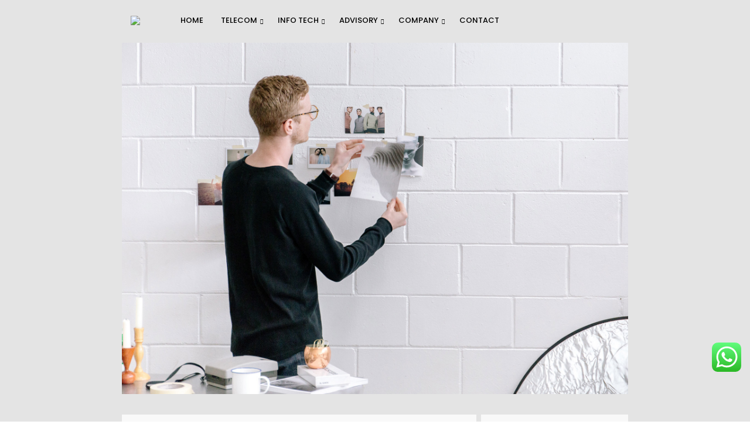

--- FILE ---
content_type: text/html; charset=UTF-8
request_url: https://veloplusng.com/index.php/2015/07/14/standard-shape/
body_size: 43007
content:
<!DOCTYPE html>
<html dir="ltr" lang="en-US"
	prefix="og: https://ogp.me/ns#"  data-theme="massive-dynamic">
<head>
    <meta sidebar-type="blogSingle" name="post-id" content="1034" setting-status="unique" detail="post" page-url="https://veloplusng.com/index.php/2015/07/14/standard-shape/" />	<meta charset="UTF-8" />
	<meta name="viewport" content="width=device-width,initial-scale=1.0,maximum-scale=1" />
    <meta name="format-detection" content="telephone=no">





    <link rel="pingback" href="https://veloplusng.com/xmlrpc.php" />

	<!-- Theme Hook -->
    <title>Standard Shape - Veloplus</title>

		<!-- All in One SEO 4.4.3 - aioseo.com -->
		<meta name="description" content="Massive Dynamic has over 10 years of experience in Design, Technology and Marketing. We take pride in delivering Intelligent Designs and Engaging Experiences for clients all over the World." />
		<meta name="robots" content="max-image-preview:large" />
		<link rel="canonical" href="https://veloplusng.com/index.php/2015/07/14/standard-shape/" />
		<meta name="generator" content="All in One SEO (AIOSEO) 4.4.3" />
		<meta property="og:locale" content="en_US" />
		<meta property="og:site_name" content="Veloplus - Just another WordPress site" />
		<meta property="og:type" content="article" />
		<meta property="og:title" content="Standard Shape - Veloplus" />
		<meta property="og:description" content="Massive Dynamic has over 10 years of experience in Design, Technology and Marketing. We take pride in delivering Intelligent Designs and Engaging Experiences for clients all over the World." />
		<meta property="og:url" content="https://veloplusng.com/index.php/2015/07/14/standard-shape/" />
		<meta property="article:published_time" content="2015-07-14T09:21:17+00:00" />
		<meta property="article:modified_time" content="2015-07-14T09:21:17+00:00" />
		<meta name="twitter:card" content="summary" />
		<meta name="twitter:title" content="Standard Shape - Veloplus" />
		<meta name="twitter:description" content="Massive Dynamic has over 10 years of experience in Design, Technology and Marketing. We take pride in delivering Intelligent Designs and Engaging Experiences for clients all over the World." />
		<script type="application/ld+json" class="aioseo-schema">
			{"@context":"https:\/\/schema.org","@graph":[{"@type":"BlogPosting","@id":"https:\/\/veloplusng.com\/index.php\/2015\/07\/14\/standard-shape\/#blogposting","name":"Standard Shape - Veloplus","headline":"Standard Shape","author":{"@id":"https:\/\/veloplusng.com\/index.php\/author\/veloplusng\/#author"},"publisher":{"@id":"https:\/\/veloplusng.com\/#organization"},"image":{"@type":"ImageObject","url":"https:\/\/veloplusng.com\/wp-content\/uploads\/2015\/12\/photo-1449247526693-aa049327be54.jpg","width":1920,"height":1280},"datePublished":"2015-07-14T09:21:17+00:00","dateModified":"2015-07-14T09:21:17+00:00","inLanguage":"en-US","mainEntityOfPage":{"@id":"https:\/\/veloplusng.com\/index.php\/2015\/07\/14\/standard-shape\/#webpage"},"isPartOf":{"@id":"https:\/\/veloplusng.com\/index.php\/2015\/07\/14\/standard-shape\/#webpage"},"articleSection":"Photography, Uncategorized, Fair Play, Moments, Sport, Video"},{"@type":"BreadcrumbList","@id":"https:\/\/veloplusng.com\/index.php\/2015\/07\/14\/standard-shape\/#breadcrumblist","itemListElement":[{"@type":"ListItem","@id":"https:\/\/veloplusng.com\/#listItem","position":1,"item":{"@type":"WebPage","@id":"https:\/\/veloplusng.com\/","name":"Home","description":"Just another WordPress site","url":"https:\/\/veloplusng.com\/"},"nextItem":"https:\/\/veloplusng.com\/index.php\/2015\/#listItem"},{"@type":"ListItem","@id":"https:\/\/veloplusng.com\/index.php\/2015\/#listItem","position":2,"item":{"@type":"WebPage","@id":"https:\/\/veloplusng.com\/index.php\/2015\/","name":"2015","url":"https:\/\/veloplusng.com\/index.php\/2015\/"},"nextItem":"https:\/\/veloplusng.com\/index.php\/2015\/07\/#listItem","previousItem":"https:\/\/veloplusng.com\/#listItem"},{"@type":"ListItem","@id":"https:\/\/veloplusng.com\/index.php\/2015\/07\/#listItem","position":3,"item":{"@type":"WebPage","@id":"https:\/\/veloplusng.com\/index.php\/2015\/07\/","name":"July","url":"https:\/\/veloplusng.com\/index.php\/2015\/07\/"},"nextItem":"https:\/\/veloplusng.com\/index.php\/2015\/07\/14\/#listItem","previousItem":"https:\/\/veloplusng.com\/index.php\/2015\/#listItem"},{"@type":"ListItem","@id":"https:\/\/veloplusng.com\/index.php\/2015\/07\/14\/#listItem","position":4,"item":{"@type":"WebPage","@id":"https:\/\/veloplusng.com\/index.php\/2015\/07\/14\/","name":"14","url":"https:\/\/veloplusng.com\/index.php\/2015\/07\/14\/"},"nextItem":"https:\/\/veloplusng.com\/index.php\/2015\/07\/14\/standard-shape\/#listItem","previousItem":"https:\/\/veloplusng.com\/index.php\/2015\/07\/#listItem"},{"@type":"ListItem","@id":"https:\/\/veloplusng.com\/index.php\/2015\/07\/14\/standard-shape\/#listItem","position":5,"item":{"@type":"WebPage","@id":"https:\/\/veloplusng.com\/index.php\/2015\/07\/14\/standard-shape\/","name":"Standard Shape","description":"Massive Dynamic has over 10 years of experience in Design, Technology and Marketing. We take pride in delivering Intelligent Designs and Engaging Experiences for clients all over the World.","url":"https:\/\/veloplusng.com\/index.php\/2015\/07\/14\/standard-shape\/"},"previousItem":"https:\/\/veloplusng.com\/index.php\/2015\/07\/14\/#listItem"}]},{"@type":"Organization","@id":"https:\/\/veloplusng.com\/#organization","name":"Veloplus","url":"https:\/\/veloplusng.com\/"},{"@type":"Person","@id":"https:\/\/veloplusng.com\/index.php\/author\/veloplusng\/#author","url":"https:\/\/veloplusng.com\/index.php\/author\/veloplusng\/","name":"VeloplusNG","image":{"@type":"ImageObject","@id":"https:\/\/veloplusng.com\/index.php\/2015\/07\/14\/standard-shape\/#authorImage","url":"https:\/\/secure.gravatar.com\/avatar\/659b0470b9c614fdb57f35896923d7d3?s=96&d=mm&r=g","width":96,"height":96,"caption":"VeloplusNG"}},{"@type":"WebPage","@id":"https:\/\/veloplusng.com\/index.php\/2015\/07\/14\/standard-shape\/#webpage","url":"https:\/\/veloplusng.com\/index.php\/2015\/07\/14\/standard-shape\/","name":"Standard Shape - Veloplus","description":"Massive Dynamic has over 10 years of experience in Design, Technology and Marketing. We take pride in delivering Intelligent Designs and Engaging Experiences for clients all over the World.","inLanguage":"en-US","isPartOf":{"@id":"https:\/\/veloplusng.com\/#website"},"breadcrumb":{"@id":"https:\/\/veloplusng.com\/index.php\/2015\/07\/14\/standard-shape\/#breadcrumblist"},"author":{"@id":"https:\/\/veloplusng.com\/index.php\/author\/veloplusng\/#author"},"creator":{"@id":"https:\/\/veloplusng.com\/index.php\/author\/veloplusng\/#author"},"image":{"@type":"ImageObject","url":"https:\/\/veloplusng.com\/wp-content\/uploads\/2015\/12\/photo-1449247526693-aa049327be54.jpg","@id":"https:\/\/veloplusng.com\/#mainImage","width":1920,"height":1280},"primaryImageOfPage":{"@id":"https:\/\/veloplusng.com\/index.php\/2015\/07\/14\/standard-shape\/#mainImage"},"datePublished":"2015-07-14T09:21:17+00:00","dateModified":"2015-07-14T09:21:17+00:00"},{"@type":"WebSite","@id":"https:\/\/veloplusng.com\/#website","url":"https:\/\/veloplusng.com\/","name":"Veloplus","description":"Just another WordPress site","inLanguage":"en-US","publisher":{"@id":"https:\/\/veloplusng.com\/#organization"}}]}
		</script>
		<!-- All in One SEO -->

<link rel='dns-prefetch' href='//static.addtoany.com' />
<link rel='dns-prefetch' href='//cdnjs.cloudflare.com' />
<link rel='dns-prefetch' href='//s.w.org' />
<link rel="alternate" type="application/rss+xml" title="Veloplus &raquo; Feed" href="https://veloplusng.com/index.php/feed/" />
<link rel="alternate" type="application/rss+xml" title="Veloplus &raquo; Comments Feed" href="https://veloplusng.com/index.php/comments/feed/" />
<link rel="alternate" type="application/rss+xml" title="Veloplus &raquo; Standard Shape Comments Feed" href="https://veloplusng.com/index.php/2015/07/14/standard-shape/feed/" />
		<!-- This site uses the Google Analytics by MonsterInsights plugin v8.18 - Using Analytics tracking - https://www.monsterinsights.com/ -->
		<!-- Note: MonsterInsights is not currently configured on this site. The site owner needs to authenticate with Google Analytics in the MonsterInsights settings panel. -->
					<!-- No tracking code set -->
				<!-- / Google Analytics by MonsterInsights -->
		<script type="text/javascript">
window._wpemojiSettings = {"baseUrl":"https:\/\/s.w.org\/images\/core\/emoji\/14.0.0\/72x72\/","ext":".png","svgUrl":"https:\/\/s.w.org\/images\/core\/emoji\/14.0.0\/svg\/","svgExt":".svg","source":{"concatemoji":"https:\/\/veloplusng.com\/wp-includes\/js\/wp-emoji-release.min.js?ver=6.0.11"}};
/*! This file is auto-generated */
!function(e,a,t){var n,r,o,i=a.createElement("canvas"),p=i.getContext&&i.getContext("2d");function s(e,t){var a=String.fromCharCode,e=(p.clearRect(0,0,i.width,i.height),p.fillText(a.apply(this,e),0,0),i.toDataURL());return p.clearRect(0,0,i.width,i.height),p.fillText(a.apply(this,t),0,0),e===i.toDataURL()}function c(e){var t=a.createElement("script");t.src=e,t.defer=t.type="text/javascript",a.getElementsByTagName("head")[0].appendChild(t)}for(o=Array("flag","emoji"),t.supports={everything:!0,everythingExceptFlag:!0},r=0;r<o.length;r++)t.supports[o[r]]=function(e){if(!p||!p.fillText)return!1;switch(p.textBaseline="top",p.font="600 32px Arial",e){case"flag":return s([127987,65039,8205,9895,65039],[127987,65039,8203,9895,65039])?!1:!s([55356,56826,55356,56819],[55356,56826,8203,55356,56819])&&!s([55356,57332,56128,56423,56128,56418,56128,56421,56128,56430,56128,56423,56128,56447],[55356,57332,8203,56128,56423,8203,56128,56418,8203,56128,56421,8203,56128,56430,8203,56128,56423,8203,56128,56447]);case"emoji":return!s([129777,127995,8205,129778,127999],[129777,127995,8203,129778,127999])}return!1}(o[r]),t.supports.everything=t.supports.everything&&t.supports[o[r]],"flag"!==o[r]&&(t.supports.everythingExceptFlag=t.supports.everythingExceptFlag&&t.supports[o[r]]);t.supports.everythingExceptFlag=t.supports.everythingExceptFlag&&!t.supports.flag,t.DOMReady=!1,t.readyCallback=function(){t.DOMReady=!0},t.supports.everything||(n=function(){t.readyCallback()},a.addEventListener?(a.addEventListener("DOMContentLoaded",n,!1),e.addEventListener("load",n,!1)):(e.attachEvent("onload",n),a.attachEvent("onreadystatechange",function(){"complete"===a.readyState&&t.readyCallback()})),(e=t.source||{}).concatemoji?c(e.concatemoji):e.wpemoji&&e.twemoji&&(c(e.twemoji),c(e.wpemoji)))}(window,document,window._wpemojiSettings);
</script>
<style type="text/css">
img.wp-smiley,
img.emoji {
	display: inline !important;
	border: none !important;
	box-shadow: none !important;
	height: 1em !important;
	width: 1em !important;
	margin: 0 0.07em !important;
	vertical-align: -0.1em !important;
	background: none !important;
	padding: 0 !important;
}
</style>
	<link rel='stylesheet' id='litespeed-cache-dummy-css'  href='https://veloplusng.com/wp-content/plugins/litespeed-cache/assets/css/litespeed-dummy.css?ver=6.0.11' type='text/css' media='all' />
<link rel='stylesheet' id='ht_ctc_main_css-css'  href='https://veloplusng.com/wp-content/plugins/click-to-chat-for-whatsapp/new/inc/assets/css/main.css?ver=3.29.2' type='text/css' media='all' />
<link rel='stylesheet' id='wp-block-library-css'  href='https://veloplusng.com/wp-includes/css/dist/block-library/style.min.css?ver=6.0.11' type='text/css' media='all' />
<link rel='stylesheet' id='wc-blocks-vendors-style-css'  href='https://veloplusng.com/wp-content/plugins/woocommerce/packages/woocommerce-blocks/build/wc-blocks-vendors-style.css?ver=8.0.0' type='text/css' media='all' />
<link rel='stylesheet' id='wc-blocks-style-css'  href='https://veloplusng.com/wp-content/plugins/woocommerce/packages/woocommerce-blocks/build/wc-blocks-style.css?ver=8.0.0' type='text/css' media='all' />
<style id='global-styles-inline-css' type='text/css'>
body{--wp--preset--color--black: #000000;--wp--preset--color--cyan-bluish-gray: #abb8c3;--wp--preset--color--white: #ffffff;--wp--preset--color--pale-pink: #f78da7;--wp--preset--color--vivid-red: #cf2e2e;--wp--preset--color--luminous-vivid-orange: #ff6900;--wp--preset--color--luminous-vivid-amber: #fcb900;--wp--preset--color--light-green-cyan: #7bdcb5;--wp--preset--color--vivid-green-cyan: #00d084;--wp--preset--color--pale-cyan-blue: #8ed1fc;--wp--preset--color--vivid-cyan-blue: #0693e3;--wp--preset--color--vivid-purple: #9b51e0;--wp--preset--gradient--vivid-cyan-blue-to-vivid-purple: linear-gradient(135deg,rgba(6,147,227,1) 0%,rgb(155,81,224) 100%);--wp--preset--gradient--light-green-cyan-to-vivid-green-cyan: linear-gradient(135deg,rgb(122,220,180) 0%,rgb(0,208,130) 100%);--wp--preset--gradient--luminous-vivid-amber-to-luminous-vivid-orange: linear-gradient(135deg,rgba(252,185,0,1) 0%,rgba(255,105,0,1) 100%);--wp--preset--gradient--luminous-vivid-orange-to-vivid-red: linear-gradient(135deg,rgba(255,105,0,1) 0%,rgb(207,46,46) 100%);--wp--preset--gradient--very-light-gray-to-cyan-bluish-gray: linear-gradient(135deg,rgb(238,238,238) 0%,rgb(169,184,195) 100%);--wp--preset--gradient--cool-to-warm-spectrum: linear-gradient(135deg,rgb(74,234,220) 0%,rgb(151,120,209) 20%,rgb(207,42,186) 40%,rgb(238,44,130) 60%,rgb(251,105,98) 80%,rgb(254,248,76) 100%);--wp--preset--gradient--blush-light-purple: linear-gradient(135deg,rgb(255,206,236) 0%,rgb(152,150,240) 100%);--wp--preset--gradient--blush-bordeaux: linear-gradient(135deg,rgb(254,205,165) 0%,rgb(254,45,45) 50%,rgb(107,0,62) 100%);--wp--preset--gradient--luminous-dusk: linear-gradient(135deg,rgb(255,203,112) 0%,rgb(199,81,192) 50%,rgb(65,88,208) 100%);--wp--preset--gradient--pale-ocean: linear-gradient(135deg,rgb(255,245,203) 0%,rgb(182,227,212) 50%,rgb(51,167,181) 100%);--wp--preset--gradient--electric-grass: linear-gradient(135deg,rgb(202,248,128) 0%,rgb(113,206,126) 100%);--wp--preset--gradient--midnight: linear-gradient(135deg,rgb(2,3,129) 0%,rgb(40,116,252) 100%);--wp--preset--duotone--dark-grayscale: url('#wp-duotone-dark-grayscale');--wp--preset--duotone--grayscale: url('#wp-duotone-grayscale');--wp--preset--duotone--purple-yellow: url('#wp-duotone-purple-yellow');--wp--preset--duotone--blue-red: url('#wp-duotone-blue-red');--wp--preset--duotone--midnight: url('#wp-duotone-midnight');--wp--preset--duotone--magenta-yellow: url('#wp-duotone-magenta-yellow');--wp--preset--duotone--purple-green: url('#wp-duotone-purple-green');--wp--preset--duotone--blue-orange: url('#wp-duotone-blue-orange');--wp--preset--font-size--small: 13px;--wp--preset--font-size--medium: 20px;--wp--preset--font-size--large: 36px;--wp--preset--font-size--x-large: 42px;}.has-black-color{color: var(--wp--preset--color--black) !important;}.has-cyan-bluish-gray-color{color: var(--wp--preset--color--cyan-bluish-gray) !important;}.has-white-color{color: var(--wp--preset--color--white) !important;}.has-pale-pink-color{color: var(--wp--preset--color--pale-pink) !important;}.has-vivid-red-color{color: var(--wp--preset--color--vivid-red) !important;}.has-luminous-vivid-orange-color{color: var(--wp--preset--color--luminous-vivid-orange) !important;}.has-luminous-vivid-amber-color{color: var(--wp--preset--color--luminous-vivid-amber) !important;}.has-light-green-cyan-color{color: var(--wp--preset--color--light-green-cyan) !important;}.has-vivid-green-cyan-color{color: var(--wp--preset--color--vivid-green-cyan) !important;}.has-pale-cyan-blue-color{color: var(--wp--preset--color--pale-cyan-blue) !important;}.has-vivid-cyan-blue-color{color: var(--wp--preset--color--vivid-cyan-blue) !important;}.has-vivid-purple-color{color: var(--wp--preset--color--vivid-purple) !important;}.has-black-background-color{background-color: var(--wp--preset--color--black) !important;}.has-cyan-bluish-gray-background-color{background-color: var(--wp--preset--color--cyan-bluish-gray) !important;}.has-white-background-color{background-color: var(--wp--preset--color--white) !important;}.has-pale-pink-background-color{background-color: var(--wp--preset--color--pale-pink) !important;}.has-vivid-red-background-color{background-color: var(--wp--preset--color--vivid-red) !important;}.has-luminous-vivid-orange-background-color{background-color: var(--wp--preset--color--luminous-vivid-orange) !important;}.has-luminous-vivid-amber-background-color{background-color: var(--wp--preset--color--luminous-vivid-amber) !important;}.has-light-green-cyan-background-color{background-color: var(--wp--preset--color--light-green-cyan) !important;}.has-vivid-green-cyan-background-color{background-color: var(--wp--preset--color--vivid-green-cyan) !important;}.has-pale-cyan-blue-background-color{background-color: var(--wp--preset--color--pale-cyan-blue) !important;}.has-vivid-cyan-blue-background-color{background-color: var(--wp--preset--color--vivid-cyan-blue) !important;}.has-vivid-purple-background-color{background-color: var(--wp--preset--color--vivid-purple) !important;}.has-black-border-color{border-color: var(--wp--preset--color--black) !important;}.has-cyan-bluish-gray-border-color{border-color: var(--wp--preset--color--cyan-bluish-gray) !important;}.has-white-border-color{border-color: var(--wp--preset--color--white) !important;}.has-pale-pink-border-color{border-color: var(--wp--preset--color--pale-pink) !important;}.has-vivid-red-border-color{border-color: var(--wp--preset--color--vivid-red) !important;}.has-luminous-vivid-orange-border-color{border-color: var(--wp--preset--color--luminous-vivid-orange) !important;}.has-luminous-vivid-amber-border-color{border-color: var(--wp--preset--color--luminous-vivid-amber) !important;}.has-light-green-cyan-border-color{border-color: var(--wp--preset--color--light-green-cyan) !important;}.has-vivid-green-cyan-border-color{border-color: var(--wp--preset--color--vivid-green-cyan) !important;}.has-pale-cyan-blue-border-color{border-color: var(--wp--preset--color--pale-cyan-blue) !important;}.has-vivid-cyan-blue-border-color{border-color: var(--wp--preset--color--vivid-cyan-blue) !important;}.has-vivid-purple-border-color{border-color: var(--wp--preset--color--vivid-purple) !important;}.has-vivid-cyan-blue-to-vivid-purple-gradient-background{background: var(--wp--preset--gradient--vivid-cyan-blue-to-vivid-purple) !important;}.has-light-green-cyan-to-vivid-green-cyan-gradient-background{background: var(--wp--preset--gradient--light-green-cyan-to-vivid-green-cyan) !important;}.has-luminous-vivid-amber-to-luminous-vivid-orange-gradient-background{background: var(--wp--preset--gradient--luminous-vivid-amber-to-luminous-vivid-orange) !important;}.has-luminous-vivid-orange-to-vivid-red-gradient-background{background: var(--wp--preset--gradient--luminous-vivid-orange-to-vivid-red) !important;}.has-very-light-gray-to-cyan-bluish-gray-gradient-background{background: var(--wp--preset--gradient--very-light-gray-to-cyan-bluish-gray) !important;}.has-cool-to-warm-spectrum-gradient-background{background: var(--wp--preset--gradient--cool-to-warm-spectrum) !important;}.has-blush-light-purple-gradient-background{background: var(--wp--preset--gradient--blush-light-purple) !important;}.has-blush-bordeaux-gradient-background{background: var(--wp--preset--gradient--blush-bordeaux) !important;}.has-luminous-dusk-gradient-background{background: var(--wp--preset--gradient--luminous-dusk) !important;}.has-pale-ocean-gradient-background{background: var(--wp--preset--gradient--pale-ocean) !important;}.has-electric-grass-gradient-background{background: var(--wp--preset--gradient--electric-grass) !important;}.has-midnight-gradient-background{background: var(--wp--preset--gradient--midnight) !important;}.has-small-font-size{font-size: var(--wp--preset--font-size--small) !important;}.has-medium-font-size{font-size: var(--wp--preset--font-size--medium) !important;}.has-large-font-size{font-size: var(--wp--preset--font-size--large) !important;}.has-x-large-font-size{font-size: var(--wp--preset--font-size--x-large) !important;}
</style>
<link rel='stylesheet' id='contact-form-7-css'  href='https://veloplusng.com/wp-content/plugins/contact-form-7/includes/css/styles.css?ver=5.6.2' type='text/css' media='all' />
<link rel='stylesheet' id='go-pricing-styles-css'  href='https://veloplusng.com/wp-content/plugins/go_pricing/assets/css/go_pricing_styles.css?ver=3.3.19' type='text/css' media='all' />
<link rel='stylesheet' id='woocommerce-layout-css'  href='https://veloplusng.com/wp-content/plugins/woocommerce/assets/css/woocommerce-layout.css?ver=6.8.0' type='text/css' media='all' />
<link rel='stylesheet' id='woocommerce-smallscreen-css'  href='https://veloplusng.com/wp-content/plugins/woocommerce/assets/css/woocommerce-smallscreen.css?ver=6.8.0' type='text/css' media='only screen and (max-width: 768px)' />
<link rel='stylesheet' id='woocommerce-general-css'  href='https://veloplusng.com/wp-content/plugins/woocommerce/assets/css/woocommerce.css?ver=6.8.0' type='text/css' media='all' />
<style id='woocommerce-inline-inline-css' type='text/css'>
.woocommerce form .form-row .required { visibility: visible; }
</style>
<link rel='stylesheet' id='style-css'  href='https://veloplusng.com/wp-content/themes/massive-dynamic/style.css?ver=8.1' type='text/css' media='all' />
<link rel='stylesheet' id='page-style-css'  href='https://veloplusng.com/wp-content/uploads/md_cache/1034.css?ver=2015-07-14-09-21-178.1' type='text/css' media='all' />
<link rel='stylesheet' id='plugin-styles-css'  href='https://veloplusng.com/wp-content/themes/massive-dynamic/assets/css/plugin.min.css' type='text/css' media='all' />
<link rel='stylesheet' id='woo-commerce-styles-css'  href='https://veloplusng.com/wp-content/themes/massive-dynamic/assets/css/woo-commerce.min.css?ver=8.1' type='text/css' media='all' />
<link rel='stylesheet' id='px-iconfonts-style-css'  href='https://veloplusng.com/wp-content/themes/massive-dynamic/assets/css/iconfonts.min.css' type='text/css' media='all' />
<link rel='stylesheet' id='flexslider-style-css'  href='https://veloplusng.com/wp-content/themes/massive-dynamic/assets/css/flexslider.min.css' type='text/css' media='all' />
<link rel='stylesheet' id='responsive-style-css'  href='https://veloplusng.com/wp-content/themes/massive-dynamic/assets/css/responsive.min.css?ver=8.1' type='text/css' media='all' />
<style id='responsive-style-inline-css' type='text/css'>
h1{color:rgb(0,0,0);font-family:Poppins;font-weight:400;font-style:normal;font-size:40px;line-height:75px;letter-spacing:0px;}h2{color:rgb(0,0,0);font-family:Poppins;font-weight:400;font-style:normal;font-size:60px;line-height:65px;letter-spacing:0px;}h3, h3.wpb_accordion_header,h3.wpb_toggle_header,.woocommerce-loop-product__title{color:rgb(0,0,0);font-family:Poppins;font-weight:400;font-style:normal;font-size:40px;line-height:47px;letter-spacing:0px;}h4{color:rgb(0,0,0);font-family:Poppins;font-weight:600;font-style:normal;font-size:30px;line-height:45px;letter-spacing:0px;}h5{color:rgb(0,0,0);font-family:Poppins;font-weight:600;font-style:normal;font-size:22px;line-height:35px;letter-spacing:0px;}h6{color:rgb(0,0,0);font-family:Poppins;font-weight:400;font-style:normal;font-size:17px;line-height:25px;letter-spacing:0px;}p{color:rgb(0,0,0);font-family:Poppins;font-weight:400;font-style:normal;font-size:14px;line-height:24px;letter-spacing:0px;}a{color:rgb(0,0,0);font-family:Poppins;font-weight:600;font-style:normal;font-size:14px;line-height:14px;letter-spacing:0px;}.woocommerce-order-received table.shop_table th{color:rgb(0,0,0);font-family:Poppins;font-weight:600 !important;font-style:normal;font-size:14px;line-height:14px;letter-spacing:0px;}.layout{padding-top:0.0px;padding-bottom:0px;width:75%;}main{padding-top:73.0px;}header .content ul.icons-pack li.icon ,header.top-block .style-style2 .icons-pack .icon.notification-item{display:none;}header { top:px;}header[class *= "side-" ]{width: 14%;;}header:not(.top-block) .top nav > ul > li .menu-title .icon , header.side-classic .side nav > ul > li > a .menu-title .icon, header.side-classic.standard-mode .style-center nav > ul > li > a .menu-title .icon, .gather-overlay .navigation li a span.icon, header.top-block.header-style1 .navigation > ul > li > a span.icon, header:not(.top-block) .top nav > ul > li .hover-effect .icon {display:none;} header:not(.top-block) .top nav > ul > li .menu-title .title, header.side-classic .side nav > ul > li > a .menu-title .title, header:not(.top-block) .top nav > ul > li .hover-effect .title {display:inline-block;}.activeMenu{ color:rgb(1, 177, 174) !important;}header a, header .navigation a, header .navigation, .gather-overlay .menu a, header.side-classic div.footer .footer-content .copyright p{ color:rgb(0,0,0);font-family:Poppins;font-weight:500;font-style:normal;font-size:13px;letter-spacing:0.00px;line-height : 1.5em;}header .icons-pack a{color:rgb(0,0,0)}header .navigation .separator a {background-color:rgba(0,0,0,0.5);;}header .icons-pack .elem-container .title-content{color:rgb(0,0,0);}.top-classic .navigation .menu-separator,.top-logotop .navigation .menu-separator{ background-color:rgb(1, 177, 174);}.top-classic:not(.header-clone) .style-wireframe .navigation .menu-separator{ background-color:rgb(0,0,0);}header.top-block .icons-pack li .elem-container,header .top .icons-pack .icon span,header.top-block .icons-pack li .title-content .icon,header.top-modern .icons-pack li .title-content .icon,header .icons-pack a{ font-size:20px;}.gather-btn .gather-menu-icon,header .icons-pack a.shopcart .icon-shopcart2,header .icons-pack a.shopcart .icon-shopping-cart{font-size:23px;}header .icons-pack .shopcart-item .number{color:rgb(0,0,0);background-color:rgb(1, 177, 174);}.layout-container .business{display:none;}header.top-classic:not(.header-clone) .content:not(.style-wireframe) nav > ul > li:hover > a .menu-title , header.top-classic:not(.header-clone) .content:not(.style-wireframe) nav > ul > li:hover > a .menu-title:after{ color:rgb(1, 177, 174);} .top-classic .style-wireframe .navigation > ul > li:hover .menu-separator{ background-color:rgb(1, 177, 174);} header.top-classic .icons-pack .icon:hover { color:rgb(1, 177, 174);}header.top-modern .btn-1b:after { background:rgb(0,0,0);}header.top-modern .btn-1b:active{ background:rgb(0,0,0);}header.top-modern nav > ul> li, header.top-modern .icons-pack li, header.top-modern .first-part{ border-right: 1px solid rgba(0,0,0,0.3);;}header.top-modern .business{ border-bottom: 1px solid rgba(0,0,0,0.3);;}header.top-modern .business, header.top-modern .business a{ color:rgb(0,0,0);}header.side-classic nav > ul > li:hover > a, header.side-classic.standard-mode .icons-holder ul.icons-pack li:hover a, header.side-classic.standard-mode .footer-socials li:hover a, header.side-classic nav > ul > li.has-dropdown:not(.megamenu):hover > a, header.side-classic nav > ul > li:hover > a > .menu-title span, header.side-classic .footer-socials li a .hover, header.side-classic .icons-pack li a .hover, header.side-modern .icons-pack li a span.hover, header.side-modern .nav-modern-button span.hover, header.side-modern .footer-socials span.hover, header.side-classic nav > ul > li.has-dropdown:not(.megamenu) .dropdown a:hover .menu-title span, header.side-classic nav > ul > li > ul li.has-dropdown:not(.megamenu):hover > a .menu-title span{ color:rgb(1, 177, 174);border-color:rgb(1, 177, 174);}header.side-classic div.footer ul li.info .footer-content span, header.side-classic .icons-pack li.search .search-form input{ color:rgb(0,0,0);}header.side-classic div.footer ul, header.side-classic div.footer ul li, header.side-classic .icons-holder{ border-color:rgb(0,0,0);}header.side-classic .icons-holder li hr{ background-color:rgb(0,0,0);}header .side .footer .copyright p{ color:rgb(0,0,0);}header .color-overlay, header.side-modern .footer .info .footer-content .copyright, header.side-modern .footer .info .footer-content .footer-socials, header.side-modern .search-form input[type="text"]{background-color: rgba(255, 255, 255, 0);}header:not(.header-clone) > .color-overlay{}.second-header-bg {}header nav.navigation li.megamenu > .dropdown, header nav.navigation li.has-dropdown > .dropdown{ display : table; position: absolute; top:70px;}header nav.navigation li.megamenu > .dropdown > .megamenu-dropdown-overlay, .gather-overlay nav li.megamenu > .dropdown > .megamenu-dropdown-overlay, header nav > ul > li.has-dropdown:not(.megamenu) ul .megamenu-dropdown-overlay{ background-color:rgb(255, 255, 255);}header nav.navigation > ul > li.megamenu > ul > li > a{ color:rgb(0, 0, 0);}header[class *= "top-"]:not(.right) nav.navigation li.megamenu > ul.dropdown:not(.side-line), header[class *= "top-"]:not(.right) nav.navigation > ul > li.has-dropdown > ul.dropdown:not(.side-line){border-top:3px solid rgb(1, 177, 174);}header.top nav.navigation > ul > li.has-dropdown:not(.megamenu) .dropdown.side-line, header.top nav.navigation li.megamenu > .dropdown.side-line, .gather-overlay nav.navigation > ul > li.has-dropdown:not(.megamenu) .dropdown.side-line, .gather-overlay nav.navigation li.megamenu > .dropdown.side-line{ border-left: 3px solid rgb(1, 177, 174);}header.top nav.navigation > ul > li.has-dropdown:not(.megamenu) .dropdown.side-line li:after, .gather-overlay nav.navigation > ul > li.has-dropdown:not(.megamenu) .dropdown.side-line li:after{ background-color:rgba(0,0,0,0.3);;}header[class *= "top-"]:not(.right) nav.navigation li.megamenu > .dropdown,header[class *= "top-"]:not(.right) nav.navigation li.has-dropdown > .dropdown{left: 0;}header[class *= "top-"] nav .dropdown a, header[class *= "side-"] nav .dropdown a, .gather-overlay nav .dropdown a{ font-size:12px;}.gather-overlay nav.navigation li.megamenu > .dropdown, .gather-overlay nav.navigation li.has-dropdown > .dropdown{ background-color:rgb(255, 255, 255);display : table; left: 0; position: absolute; top: 150%; }header.left nav.navigation > ul > li.has-dropdown > .dropdown .megamenu-dropdown-overlay, header.side-modern .side.style-style2 nav > ul > li .megamenu-dropdown-overlay, header.side-modern .side.style-style1 nav > ul .megamenu-dropdown-overlay, header.side-modern .style-style1.side nav ul li{ background-color:rgb(255, 255, 255);}header.side-modern .style-style1.side nav ul li, header.side-modern .style-style1.side nav.navigation > ul > li.has-dropdown .dropdown{ border-color:rgba(0,0,0,0.3);;color:rgb(0,0,0);}header nav.navigation .dropdown a, header.side-modern nav.navigation a, .gather-overlay nav.navigation .dropdown a{ color:rgb(0,0,0);position: relative !important; width: auto !important;}header .top nav > ul > li > ul li:hover > a .menu-title span, header .top nav > ul > li .dropdown a:hover .menu-title span, .gather-overlay nav > ul > li > ul li:hover > a .menu-title span, .gather-overlay nav > ul > li .dropdown a:hover .menu-title span, header.side-classic nav > ul > li > ul li:hover > a .menu-title span, header.side-classic nav > ul > li .dropdown a:hover .menu-title span, header.side-modern .side.style-style2 nav.navigation ul li a:hover{ color:rgb(1, 177, 174);border-color:rgb(1, 177, 174);}header.side-modern .side.style-style1 nav.navigation ul li:hover{ background-color:rgb(1, 177, 174);}.layout-container > .color-overlay.image-type,.layout-container> .bg-image { display:none; }.layout-container > .color-overlay.texture-type,.layout-container> .texture-overlay{ display:none; }.layout-container> .color-overlay.color-type {background-color:rgb(228, 228, 228);}.layout-container> .bg-image { background-repeat:no-repeat;background-attachment:fixed;background-position:center top;background-size: cover;opacity:1;}.layout-container> .texture-overlay { opacity:0.5;background-image: url(https://veloplusng.com/wp-content/uploads/2022/07/1-12.png);}footer> .color-overlay.color-type { display:none; }footer > .color-overlay.texture-type,footer> .texture-overlay{ display:none; }footer> .bg-image { background-repeat:no-repeat;background-attachment:fixed;background-position:center top;background-size: cover;opacity:1.0;}footer> .texture-overlay { opacity:0.5;background-image: url(https://veloplusng.com/wp-content/uploads/2022/07/1-2-1.png);}main .content .color-overlay.color-type { display:none }main .content .color-overlay.color-type { background-color: #FFF;}main .content { padding:0px;}footer {width: 100% ; margin-top:0px; }footer .content{width:99%;}#footer-bottom .social-icons span a,#footer-bottom .go-to-top a,#footer-bottom p{color:rgb(0,0,0)}footer.footer-default .footer-widgets {background-color:rgba(255,255,255,0);overflow: hidden;}footer .widget-area {height:300px;}footer hr.footer-separator{height:0px;background-color:rgba(51, 51, 51, 0)}footer.footer-default .widget-area.classicStyle.border.boxed div[class*="col-"]{height:180px;}footer.footer-default .widget-area.classicStyle.border.full div[class*="col-"]{height :300px;padding : 45px 30px;}footer.footer-default #footer-bottom{background-color:rgba(255,255,255,0);}#footer-bottom{height:63px;}#footer-bottom .social-icons > span:not(.go-to-top){display:inline-flex;}#footer-bottom .copyright{display:block;}#footer-bottom .logo{opacity:1.0;}#footer-bottom .logo{display:none;}#footer-bottom {display:block;}.sidebar.box .widget > .color-overlay.image-type,.sidebar.box .widget> .bg-image { display:none; }.sidebar.box .widget > .color-overlay.texture-type,.sidebar.box .widget> .texture-overlay{ display:none; }.sidebar.box .widget> .color-overlay.color-type {background-color:rgba(255, 255, 255, 0.73);}.sidebar.box .widget> .bg-image { background-repeat:no-repeat;background-attachment:fixed;background-position:center top;background-size: cover;opacity:1;}.sidebar.box .widget> .texture-overlay { opacity:0.5;background-image: url(https://veloplusng.com/wp-content/uploads/2022/07/1-8-1.png);}.sidebar > .color-overlay.image-type,.sidebar> .bg-image { display:none; }.sidebar > .color-overlay.texture-type,.sidebar> .texture-overlay{ display:none; }.sidebar> .color-overlay.color-type {background-color:rgba(255, 255, 255, 0.73);}.sidebar> .bg-image { background-repeat:no-repeat;background-attachment:fixed;background-position:center top;background-size: cover;opacity:1;}.sidebar> .texture-overlay { opacity:0.5;background-image: url(https://veloplusng.com/wp-content/uploads/2022/07/1-8-1.png);}.sidebar.box .widget .color-overlay, .sidebar.box .widget .texture-overlay, .sidebar.box .widget .bg-image{ display:none;}.dark-sidebar .widget-contact-info-content, .dark .widget-contact-info-content{ background:url(https://veloplusng.com/wp-content/themes/massive-dynamic/assets/img/map-dark.png)no-repeat 10px 15px;}.light-sidebar .widget-contact-info-content, .light .widget-contact-info-content{ background:url(https://veloplusng.com/wp-content/themes/massive-dynamic/assets/img/map-light.png)no-repeat 10px 15px;}.layout-container .business { background:rgb(82,82,82);top:0px;height: 36px;}.layout-container .business,.layout-container .business a { color:rgba(255,255,255,1);}header { margin-top: 0 }.box_size{ width:80%}.box_size_container{ width:80%}.widget a, .widget p, .widget span:not(.icon-caret-right)/*:not(.star-rating span)*/{ font-family:Poppins;}.loop-post-content .post-title:hover{ color:rgba(0,0,0,0.8);;}.woocommerce ul.product_list_widget li span:not(.star-rating span){ font-family:Poppins;}.notification-center .post .date .day.accent-color, #notification-tabs p.total, #notification-tabs p.total .amount, #notification-tabs .cart_list li .quantity, #notification-tabs .cart_list li .quantity .amount{ color :rgba(1, 177, 174, 0.93);}.notification-center span, .notification-center a, .notification-center p, #notification-tabs #result-container .search-title, #notification-tabs #result-container .more-result, #notification-tabs #result-container .item .title, #notification-tabs #search-input, #notification-tabs .cart_list li.empty, .notification-collapse{ font-family :Poppins;}.portfolio .accent-color, .portfolio .accent-color.more-project, .portfolio-carousel .accent-color.like:hover, .portfolio-carousel .buttons .sharing:hover{ color :rgb(204,162,107)}.portfolio-split .accent-color.like:hover, .portfolio-full .accent-color.like:hover{ background-color :rgb(204,162,107);border-color :rgb(204,162,107);color:#fff; }.portfolio .accent-color.more-project:after{ background-color :rgb(204,162,107)}.portfolio .accent-color.more-project:hover{ color :rgba(204,162,107,0.6);}.portfolio .category span { color :rgba(0,0,0,0.7);}.portfolio .buttons .sharing, .portfolio-carousel .buttons .like{ border-color:rgb(0,0,0);color: rgb(0,0,0); }.portfolio-split .buttons .sharing:hover, .portfolio-full .buttons .sharing:hover{ background-color:rgb(0,0,0);color: #fff; }.md-pixflow-slider .btn-container .shortcode-btn a.button{ font-family:Poppins;}.md-statistic .timer-holder .timer, .md-counter:not(.md-countbox):not(.md-counter-card) .timer, .img-box-fancy .image-box-fancy-title{ font-family:Poppins;letter-spacing:0px;}.process-panel-main-container .sub-title{ font-family:Poppins;font-weight:400;font-style:normal;letter-spacing:0px;}.error404 .item-setting, body:not(.compose-mode) .item-setting{display: none;}header.top-classic .style-none nav > ul > .item_button{color:rgb(0,0,0);}header.top-classic .style-none nav > ul > .item_button:hover{color:rgb(255,255,255);}header.top-classic .style-none nav > ul > .item_button.oval_outline-style a,header.top-classic .style-none nav > ul > .item_button.rectangle_outline-style a{border-color:rgb(255,255,255);}header.top-classic .style-none nav > ul > .item_button.oval-style a,header.top-classic .style-none nav > ul > .item_button.rectangle-style a{background-color:rgb(255,255,255);}h1{color:rgb(0,0,0);font-family:Poppins;font-weight:400;font-style:normal;font-size:40px;line-height:75px;letter-spacing:0px;}h2{color:rgb(0,0,0);font-family:Poppins;font-weight:400;font-style:normal;font-size:60px;line-height:65px;letter-spacing:0px;}h3, h3.wpb_accordion_header,h3.wpb_toggle_header,.woocommerce-loop-product__title{color:rgb(0,0,0);font-family:Poppins;font-weight:400;font-style:normal;font-size:40px;line-height:47px;letter-spacing:0px;}h4{color:rgb(0,0,0);font-family:Poppins;font-weight:600;font-style:normal;font-size:30px;line-height:45px;letter-spacing:0px;}h5{color:rgb(0,0,0);font-family:Poppins;font-weight:600;font-style:normal;font-size:22px;line-height:35px;letter-spacing:0px;}h6{color:rgb(0,0,0);font-family:Poppins;font-weight:400;font-style:normal;font-size:17px;line-height:25px;letter-spacing:0px;}p{color:rgb(0,0,0);font-family:Poppins;font-weight:400;font-style:normal;font-size:14px;line-height:24px;letter-spacing:0px;}a{color:rgb(0,0,0);font-family:Poppins;font-weight:600;font-style:normal;font-size:14px;line-height:14px;letter-spacing:0px;}.woocommerce-order-received table.shop_table th{color:rgb(0,0,0);font-family:Poppins;font-weight:600 !important;font-style:normal;font-size:14px;line-height:14px;letter-spacing:0px;}.layout{padding-top:0.0px;padding-bottom:0px;width:75%;}main{padding-top:73.0px;}header .content ul.icons-pack li.icon ,header.top-block .style-style2 .icons-pack .icon.notification-item{display:none;}header { top:px;}header[class *= "side-" ]{width: 14%;;}header:not(.top-block) .top nav > ul > li .menu-title .icon , header.side-classic .side nav > ul > li > a .menu-title .icon, header.side-classic.standard-mode .style-center nav > ul > li > a .menu-title .icon, .gather-overlay .navigation li a span.icon, header.top-block.header-style1 .navigation > ul > li > a span.icon, header:not(.top-block) .top nav > ul > li .hover-effect .icon {display:none;} header:not(.top-block) .top nav > ul > li .menu-title .title, header.side-classic .side nav > ul > li > a .menu-title .title, header:not(.top-block) .top nav > ul > li .hover-effect .title {display:inline-block;}.activeMenu{ color:rgb(1, 177, 174) !important;}header a, header .navigation a, header .navigation, .gather-overlay .menu a, header.side-classic div.footer .footer-content .copyright p{ color:rgb(0,0,0);font-family:Poppins;font-weight:500;font-style:normal;font-size:13px;letter-spacing:0.00px;line-height : 1.5em;}header .icons-pack a{color:rgb(0,0,0)}header .navigation .separator a {background-color:rgba(0,0,0,0.5);;}header .icons-pack .elem-container .title-content{color:rgb(0,0,0);}.top-classic .navigation .menu-separator,.top-logotop .navigation .menu-separator{ background-color:rgb(1, 177, 174);}.top-classic:not(.header-clone) .style-wireframe .navigation .menu-separator{ background-color:rgb(0,0,0);}header.top-block .icons-pack li .elem-container,header .top .icons-pack .icon span,header.top-block .icons-pack li .title-content .icon,header.top-modern .icons-pack li .title-content .icon,header .icons-pack a{ font-size:20px;}.gather-btn .gather-menu-icon,header .icons-pack a.shopcart .icon-shopcart2,header .icons-pack a.shopcart .icon-shopping-cart{font-size:23px;}header .icons-pack .shopcart-item .number{color:rgb(0,0,0);background-color:rgb(1, 177, 174);}.layout-container .business{display:none;}header.top-classic:not(.header-clone) .content:not(.style-wireframe) nav > ul > li:hover > a .menu-title , header.top-classic:not(.header-clone) .content:not(.style-wireframe) nav > ul > li:hover > a .menu-title:after{ color:rgb(1, 177, 174);} .top-classic .style-wireframe .navigation > ul > li:hover .menu-separator{ background-color:rgb(1, 177, 174);} header.top-classic .icons-pack .icon:hover { color:rgb(1, 177, 174);}header.top-modern .btn-1b:after { background:rgb(0,0,0);}header.top-modern .btn-1b:active{ background:rgb(0,0,0);}header.top-modern nav > ul> li, header.top-modern .icons-pack li, header.top-modern .first-part{ border-right: 1px solid rgba(0,0,0,0.3);;}header.top-modern .business{ border-bottom: 1px solid rgba(0,0,0,0.3);;}header.top-modern .business, header.top-modern .business a{ color:rgb(0,0,0);}header.side-classic nav > ul > li:hover > a, header.side-classic.standard-mode .icons-holder ul.icons-pack li:hover a, header.side-classic.standard-mode .footer-socials li:hover a, header.side-classic nav > ul > li.has-dropdown:not(.megamenu):hover > a, header.side-classic nav > ul > li:hover > a > .menu-title span, header.side-classic .footer-socials li a .hover, header.side-classic .icons-pack li a .hover, header.side-modern .icons-pack li a span.hover, header.side-modern .nav-modern-button span.hover, header.side-modern .footer-socials span.hover, header.side-classic nav > ul > li.has-dropdown:not(.megamenu) .dropdown a:hover .menu-title span, header.side-classic nav > ul > li > ul li.has-dropdown:not(.megamenu):hover > a .menu-title span{ color:rgb(1, 177, 174);border-color:rgb(1, 177, 174);}header.side-classic div.footer ul li.info .footer-content span, header.side-classic .icons-pack li.search .search-form input{ color:rgb(0,0,0);}header.side-classic div.footer ul, header.side-classic div.footer ul li, header.side-classic .icons-holder{ border-color:rgb(0,0,0);}header.side-classic .icons-holder li hr{ background-color:rgb(0,0,0);}header .side .footer .copyright p{ color:rgb(0,0,0);}header .color-overlay, header.side-modern .footer .info .footer-content .copyright, header.side-modern .footer .info .footer-content .footer-socials, header.side-modern .search-form input[type="text"]{background-color: rgba(255, 255, 255, 0);}header:not(.header-clone) > .color-overlay{}.second-header-bg {}header nav.navigation li.megamenu > .dropdown, header nav.navigation li.has-dropdown > .dropdown{ display : table; position: absolute; top:70px;}header nav.navigation li.megamenu > .dropdown > .megamenu-dropdown-overlay, .gather-overlay nav li.megamenu > .dropdown > .megamenu-dropdown-overlay, header nav > ul > li.has-dropdown:not(.megamenu) ul .megamenu-dropdown-overlay{ background-color:rgb(255, 255, 255);}header nav.navigation > ul > li.megamenu > ul > li > a{ color:rgb(0, 0, 0);}header[class *= "top-"]:not(.right) nav.navigation li.megamenu > ul.dropdown:not(.side-line), header[class *= "top-"]:not(.right) nav.navigation > ul > li.has-dropdown > ul.dropdown:not(.side-line){border-top:3px solid rgb(1, 177, 174);}header.top nav.navigation > ul > li.has-dropdown:not(.megamenu) .dropdown.side-line, header.top nav.navigation li.megamenu > .dropdown.side-line, .gather-overlay nav.navigation > ul > li.has-dropdown:not(.megamenu) .dropdown.side-line, .gather-overlay nav.navigation li.megamenu > .dropdown.side-line{ border-left: 3px solid rgb(1, 177, 174);}header.top nav.navigation > ul > li.has-dropdown:not(.megamenu) .dropdown.side-line li:after, .gather-overlay nav.navigation > ul > li.has-dropdown:not(.megamenu) .dropdown.side-line li:after{ background-color:rgba(0,0,0,0.3);;}header[class *= "top-"]:not(.right) nav.navigation li.megamenu > .dropdown,header[class *= "top-"]:not(.right) nav.navigation li.has-dropdown > .dropdown{left: 0;}header[class *= "top-"] nav .dropdown a, header[class *= "side-"] nav .dropdown a, .gather-overlay nav .dropdown a{ font-size:12px;}.gather-overlay nav.navigation li.megamenu > .dropdown, .gather-overlay nav.navigation li.has-dropdown > .dropdown{ background-color:rgb(255, 255, 255);display : table; left: 0; position: absolute; top: 150%; }header.left nav.navigation > ul > li.has-dropdown > .dropdown .megamenu-dropdown-overlay, header.side-modern .side.style-style2 nav > ul > li .megamenu-dropdown-overlay, header.side-modern .side.style-style1 nav > ul .megamenu-dropdown-overlay, header.side-modern .style-style1.side nav ul li{ background-color:rgb(255, 255, 255);}header.side-modern .style-style1.side nav ul li, header.side-modern .style-style1.side nav.navigation > ul > li.has-dropdown .dropdown{ border-color:rgba(0,0,0,0.3);;color:rgb(0,0,0);}header nav.navigation .dropdown a, header.side-modern nav.navigation a, .gather-overlay nav.navigation .dropdown a{ color:rgb(0,0,0);position: relative !important; width: auto !important;}header .top nav > ul > li > ul li:hover > a .menu-title span, header .top nav > ul > li .dropdown a:hover .menu-title span, .gather-overlay nav > ul > li > ul li:hover > a .menu-title span, .gather-overlay nav > ul > li .dropdown a:hover .menu-title span, header.side-classic nav > ul > li > ul li:hover > a .menu-title span, header.side-classic nav > ul > li .dropdown a:hover .menu-title span, header.side-modern .side.style-style2 nav.navigation ul li a:hover{ color:rgb(1, 177, 174);border-color:rgb(1, 177, 174);}header.side-modern .side.style-style1 nav.navigation ul li:hover{ background-color:rgb(1, 177, 174);}.layout-container > .color-overlay.image-type,.layout-container> .bg-image { display:none; }.layout-container > .color-overlay.texture-type,.layout-container> .texture-overlay{ display:none; }.layout-container> .color-overlay.color-type {background-color:rgb(228, 228, 228);}.layout-container> .bg-image { background-repeat:no-repeat;background-attachment:fixed;background-position:center top;background-size: cover;opacity:1;}.layout-container> .texture-overlay { opacity:0.5;background-image: url(https://veloplusng.com/wp-content/uploads/2022/07/1-12.png);}footer> .color-overlay.color-type { display:none; }footer > .color-overlay.texture-type,footer> .texture-overlay{ display:none; }footer> .bg-image { background-repeat:no-repeat;background-attachment:fixed;background-position:center top;background-size: cover;opacity:1.0;}footer> .texture-overlay { opacity:0.5;background-image: url(https://veloplusng.com/wp-content/uploads/2022/07/1-2-1.png);}main .content .color-overlay.color-type { display:none }main .content .color-overlay.color-type { background-color: #FFF;}main .content { padding:0px;}footer {width: 100% ; margin-top:0px; }footer .content{width:99%;}#footer-bottom .social-icons span a,#footer-bottom .go-to-top a,#footer-bottom p{color:rgb(0,0,0)}footer.footer-default .footer-widgets {background-color:rgba(255,255,255,0);overflow: hidden;}footer .widget-area {height:300px;}footer hr.footer-separator{height:0px;background-color:rgba(51, 51, 51, 0)}footer.footer-default .widget-area.classicStyle.border.boxed div[class*="col-"]{height:180px;}footer.footer-default .widget-area.classicStyle.border.full div[class*="col-"]{height :300px;padding : 45px 30px;}footer.footer-default #footer-bottom{background-color:rgba(255,255,255,0);}#footer-bottom{height:63px;}#footer-bottom .social-icons > span:not(.go-to-top){display:inline-flex;}#footer-bottom .copyright{display:block;}#footer-bottom .logo{opacity:1.0;}#footer-bottom .logo{display:none;}#footer-bottom {display:block;}.sidebar.box .widget > .color-overlay.image-type,.sidebar.box .widget> .bg-image { display:none; }.sidebar.box .widget > .color-overlay.texture-type,.sidebar.box .widget> .texture-overlay{ display:none; }.sidebar.box .widget> .color-overlay.color-type {background-color:rgba(255, 255, 255, 0.73);}.sidebar.box .widget> .bg-image { background-repeat:no-repeat;background-attachment:fixed;background-position:center top;background-size: cover;opacity:1;}.sidebar.box .widget> .texture-overlay { opacity:0.5;background-image: url(https://veloplusng.com/wp-content/uploads/2022/07/1-8-1.png);}.sidebar > .color-overlay.image-type,.sidebar> .bg-image { display:none; }.sidebar > .color-overlay.texture-type,.sidebar> .texture-overlay{ display:none; }.sidebar> .color-overlay.color-type {background-color:rgba(255, 255, 255, 0.73);}.sidebar> .bg-image { background-repeat:no-repeat;background-attachment:fixed;background-position:center top;background-size: cover;opacity:1;}.sidebar> .texture-overlay { opacity:0.5;background-image: url(https://veloplusng.com/wp-content/uploads/2022/07/1-8-1.png);}.sidebar.box .widget .color-overlay, .sidebar.box .widget .texture-overlay, .sidebar.box .widget .bg-image{ display:none;}.dark-sidebar .widget-contact-info-content, .dark .widget-contact-info-content{ background:url(https://veloplusng.com/wp-content/themes/massive-dynamic/assets/img/map-dark.png)no-repeat 10px 15px;}.light-sidebar .widget-contact-info-content, .light .widget-contact-info-content{ background:url(https://veloplusng.com/wp-content/themes/massive-dynamic/assets/img/map-light.png)no-repeat 10px 15px;}.layout-container .business { background:rgb(82,82,82);top:0px;height: 36px;}.layout-container .business,.layout-container .business a { color:rgba(255,255,255,1);}header { margin-top: 0 }.box_size{ width:80%}.box_size_container{ width:80%}.widget a, .widget p, .widget span:not(.icon-caret-right)/*:not(.star-rating span)*/{ font-family:Poppins;}.loop-post-content .post-title:hover{ color:rgba(0,0,0,0.8);;}.woocommerce ul.product_list_widget li span:not(.star-rating span){ font-family:Poppins;}.notification-center .post .date .day.accent-color, #notification-tabs p.total, #notification-tabs p.total .amount, #notification-tabs .cart_list li .quantity, #notification-tabs .cart_list li .quantity .amount{ color :rgba(1, 177, 174, 0.93);}.notification-center span, .notification-center a, .notification-center p, #notification-tabs #result-container .search-title, #notification-tabs #result-container .more-result, #notification-tabs #result-container .item .title, #notification-tabs #search-input, #notification-tabs .cart_list li.empty, .notification-collapse{ font-family :Poppins;}.portfolio .accent-color, .portfolio .accent-color.more-project, .portfolio-carousel .accent-color.like:hover, .portfolio-carousel .buttons .sharing:hover{ color :rgb(204,162,107)}.portfolio-split .accent-color.like:hover, .portfolio-full .accent-color.like:hover{ background-color :rgb(204,162,107);border-color :rgb(204,162,107);color:#fff; }.portfolio .accent-color.more-project:after{ background-color :rgb(204,162,107)}.portfolio .accent-color.more-project:hover{ color :rgba(204,162,107,0.6);}.portfolio .category span { color :rgba(0,0,0,0.7);}.portfolio .buttons .sharing, .portfolio-carousel .buttons .like{ border-color:rgb(0,0,0);color: rgb(0,0,0); }.portfolio-split .buttons .sharing:hover, .portfolio-full .buttons .sharing:hover{ background-color:rgb(0,0,0);color: #fff; }.md-pixflow-slider .btn-container .shortcode-btn a.button{ font-family:Poppins;}.md-statistic .timer-holder .timer, .md-counter:not(.md-countbox):not(.md-counter-card) .timer, .img-box-fancy .image-box-fancy-title{ font-family:Poppins;letter-spacing:0px;}.process-panel-main-container .sub-title{ font-family:Poppins;font-weight:400;font-style:normal;letter-spacing:0px;}.error404 .item-setting, body:not(.compose-mode) .item-setting{display: none;}header.top-classic .style-none nav > ul > .item_button{color:rgb(0,0,0);}header.top-classic .style-none nav > ul > .item_button:hover{color:rgb(255,255,255);}header.top-classic .style-none nav > ul > .item_button.oval_outline-style a,header.top-classic .style-none nav > ul > .item_button.rectangle_outline-style a{border-color:rgb(255,255,255);}header.top-classic .style-none nav > ul > .item_button.oval_outline-style:hover a,header.top-classic .style-none nav > ul > .item_button.rectangle_outline-style:hover a{border-color:rgb(0,0,0);background-color:rgb(0,0,0)}header.top-classic .style-none nav > ul > .item_button.oval-style:hover a,header.top-classic .style-none nav > ul > .item_button.rectangle-style:hover a{background-color:rgb(0,0,0)}@media (max-width:1023px){body:not(.compose-mode) header.custom-background .color-overlay, body.compose-mode.responsive-mode header.custom-background .color-overlay {background-color:rgba(0,0,0,0) !important;}header.custom-background .navigation-button, header.custom-background .mobile-sidebar, header.custom-background .mobile-shopcart, header.custom-background{color : rgba(0,0,0,0) !important;}body:not(.compose-mode) .navigation-mobile.custom-background {background-color:rgba(0,0,0,0) !important;}.navigation-mobile.header-light a, .navigation-mobile.header-light li .arrow, .navigation-mobile.header-light .sub-menu li a {color:rgba(0,0,0,0) !important;}.navigation-mobile.custom-background li {border-bottom-color:rgba(0,0,0,0) !important;}}@media (min-width:1025px) and (max-width:1440px){header.top-classic .content{min-width :70% ;}header.top-classic nav.navigation{ max-width:80%; } header .icons-pack li { margin: 0 5px 0 0; } header .content ul.icons-pack { max-width: 13%; }}body.massive-rtl{font-family:Poppins;}
@media (max-width:768px){.home-info-sec{padding-right:6vw !important;}.home-list .list-shortcode ul li{ text-align:center;} .home-list .list-shortcode ul li p{width:calc(100% - 150px);}.live-text-container{margin:0 10vw !important;}.responsive-full-width .img-box-slider .slides{ max-height:380px !important;}.responsive-full-width .img-box-slider ul>li{max-height:380px !important;}.home-secound-sec{padding-bottom:13vh !important;}div.img-box-fancy .image-box-fancy-desc.image-box-fancy-desc-normal{height:60% !important;width:60% !important;}.home-page-first-slider a.button{padding:10px 20px !important;}.home-page-first-slider a.button.come-in{padding:8px 20px !important;border:2px solid !important;}.home-page-thired-sec{padding-top:50px;padding-bottom:50px;}.home-page-forth-sec .row-image{ background-size:cover !important;}}.hidden-me>a{opacity:0!important}.general-custom-padding .button{height:60px;line-height:24px}.first-row-general .md-text-title span span{margin-right:15px;margin-left:15px}.gather-overlay nav.navigation .menu-title,header nav .menu-title{text-transform:uppercase}#menu-item-1359,#menu-item-1360,#menu-item-1361,#menu-item-1900,#menu-item-1947,#menu-item-2383{display:none}footer .classicStyle.border.boxed .widget-md-text .text-widget-image{position:relative;top:-15px}footer .classicStyle.border.boxed .widget-contact-info{margin-bottom:25px}@media (max-width:560px){.iconbox-side.style2 .iconbox-content{width:100%!important;max-width:450px}#post-3233>div:nth-child(6){padding-bottom:0!important}}@media (max-width:768px){.custom-responsive1 .md-text-button,.custom-responsive1 div.md-text-content p,.custom-responsive1 div.md-text-title,.custom-responsive2 .md-text-button,.custom-responsive2 div.md-text-content p,.custom-responsive2 div.md-text-title,.custom-responsive3 .md-text-button,.custom-responsive3 div.md-text-content p,.custom-responsive3 div.md-text-title{text-align:left!important}.custom-responsive1 div.md-text-title{font-size:35px}.custom-responsive1,.custom-responsive2,.custom-responsive3{padding-left:5px!important}.page-id-2936 .row-image-normal{background-image:none!important}#post-3233>div.vc_row.wpb_row.sectionOverlay.vc_general.vc_parallax.vc_parallax-3272.full_size{padding-top:80px!important}}@media (max-width:1366px){.music-page-separator .vc_empty_space{height:170px!important}}@media (max-width:480px){.music-page-separator .vc_empty_space{display:none}}@media (max-width:800px){.custom-center-text .md-text{width:100%!important}.page-id-2519 .vc_row.full_size:first-of-type{padding:0!important}.first-row-general .md-text-title span span{letter-spacing:0}}@media (max-width:450px){.list-shortcode{display:inline-block;text-align:left;width:65%}}@media (min-width:451px) and (max-width:650px){.list-shortcode{display:inline-block;text-align:left;width:45%}}@media (max-width:700px){.md-text-container.md-align-left .md-text,.md-text-container.md-align-left .md-text-button{width:100%!important}footer.footer-default .footer-widgets.light .widget-area.classicStyle.border div[class*=col-]:before{background-color:rgba(255,255,255,0)}}@media (min-width:300px) and (max-width:700px){footer.footer-default .widget-area.classicStyle.border.boxed div[class*=col-]{padding:30px 50px}}@media (min-width:1281px) and (max-width:1660px){.page-id-905 .vc_row{padding-left:0!important;padding-right:0!important}}.page-id-905 .shortcode-btn .button-standard.animation{letter-spacing:0}@media (max-width:760px){.shortcode-btn{float:none!important}.first-row-general .md-text-title span span{margin-right:5px;margin-left:5px;font-size:20px!important;line-height:30px!important}.first-row-general .wrap .md-text-title{margin-bottom:10px}}@media (max-width:991px){.shortcode-btn .fill-oval{padding:18px 40px!important}body main .first-row-general.row-content-middle{display:flex;align-items:center}.general-custom-padding .shortcode-btn .come-in{padding:15px 59px!important}}.hide-me>a{display:none!important}@media (min-width:700px) and (max-width:800px){.resize-responsive{width:48%!important}.team-member-classic .description{display:none!important}}.home-page-first-slider .pixflow-slide-container{left:7% !important;}@media only screen  and (min-device-width:769px)  and (max-device-width:1024px) {.responsive-full-width .img-box-slider{padding-top:13vh;}}
</style>
<link rel='stylesheet' id='js_composer_front-css'  href='https://veloplusng.com/wp-content/plugins/js_composer/assets/css/js_composer.min.css?ver=6.8.0' type='text/css' media='all' />
<link rel='stylesheet' id='ms-main-css'  href='https://veloplusng.com/wp-content/plugins/masterslider/public/assets/css/masterslider.main.css?ver=3.5.9' type='text/css' media='all' />
<link rel='stylesheet' id='ms-custom-css'  href='https://veloplusng.com/wp-content/uploads/masterslider/custom.css?ver=1.1' type='text/css' media='all' />
<link rel='stylesheet' id='addtoany-css'  href='https://veloplusng.com/wp-content/plugins/add-to-any/addtoany.min.css?ver=1.16' type='text/css' media='all' />
<link rel='stylesheet' id='bootstrap-style-css'  href='https://veloplusng.com/wp-content/themes/massive-dynamic/assets/css/bootstrap.min.css' type='text/css' media='all' />
<script type='text/javascript' src='https://veloplusng.com/wp-includes/js/jquery/jquery.min.js?ver=3.6.0' id='jquery-core-js'></script>
<script type='text/javascript' id='jquery-core-js-after'>
try {}catch(e){console.log("Syntax Error in Custom JS")}
</script>
<script type='text/javascript' src='https://veloplusng.com/wp-includes/js/jquery/jquery-migrate.min.js?ver=3.3.2' id='jquery-migrate-js'></script>
<script type='text/javascript' id='addtoany-core-js-before'>
window.a2a_config=window.a2a_config||{};a2a_config.callbacks=[];a2a_config.overlays=[];a2a_config.templates={};
</script>
<script type='text/javascript' async src='https://static.addtoany.com/menu/page.js' id='addtoany-core-js'></script>
<script type='text/javascript' async src='https://veloplusng.com/wp-content/plugins/add-to-any/addtoany.min.js?ver=1.1' id='addtoany-jquery-js'></script>
<script type='text/javascript' src='https://veloplusng.com/wp-content/plugins/woocommerce/assets/js/jquery-blockui/jquery.blockUI.min.js?ver=2.7.0-wc.6.8.0' id='jquery-blockui-js'></script>
<script type='text/javascript' id='wc-add-to-cart-js-extra'>
/* <![CDATA[ */
var wc_add_to_cart_params = {"ajax_url":"\/wp-admin\/admin-ajax.php","wc_ajax_url":"\/?wc-ajax=%%endpoint%%","i18n_view_cart":"View cart","cart_url":"https:\/\/veloplusng.com\/index.php\/cart\/","is_cart":"","cart_redirect_after_add":"no"};
/* ]]> */
</script>
<script type='text/javascript' src='https://veloplusng.com/wp-content/plugins/woocommerce/assets/js/frontend/add-to-cart.min.js?ver=6.8.0' id='wc-add-to-cart-js'></script>
<script type='text/javascript' src='https://veloplusng.com/wp-content/plugins/js_composer/assets/js/vendors/woocommerce-add-to-cart.js?ver=6.8.0' id='vc_woocommerce-add-to-cart-js-js'></script>
<script type='text/javascript' src='https://veloplusng.com/wp-content/themes/massive-dynamic/assets/js/jquery.flexslider-min.js' id='flexslider-script-js'></script>
<link rel="https://api.w.org/" href="https://veloplusng.com/index.php/wp-json/" /><link rel="alternate" type="application/json" href="https://veloplusng.com/index.php/wp-json/wp/v2/posts/1034" /><link rel="EditURI" type="application/rsd+xml" title="RSD" href="https://veloplusng.com/xmlrpc.php?rsd" />
<link rel="wlwmanifest" type="application/wlwmanifest+xml" href="https://veloplusng.com/wp-includes/wlwmanifest.xml" /> 
<meta name="generator" content="WordPress 6.0.11" />
<meta name="generator" content="WooCommerce 6.8.0" />
<link rel='shortlink' href='https://veloplusng.com/?p=1034' />
<link rel="alternate" type="application/json+oembed" href="https://veloplusng.com/index.php/wp-json/oembed/1.0/embed?url=https%3A%2F%2Fveloplusng.com%2Findex.php%2F2015%2F07%2F14%2Fstandard-shape%2F" />
<link rel="alternate" type="text/xml+oembed" href="https://veloplusng.com/index.php/wp-json/oembed/1.0/embed?url=https%3A%2F%2Fveloplusng.com%2Findex.php%2F2015%2F07%2F14%2Fstandard-shape%2F&#038;format=xml" />
<meta name="cdp-version" content="1.4.2" /><script>var ms_grabbing_curosr='https://veloplusng.com/wp-content/plugins/masterslider/public/assets/css/common/grabbing.cur',ms_grab_curosr='https://veloplusng.com/wp-content/plugins/masterslider/public/assets/css/common/grab.cur';</script>
<meta name="generator" content="MasterSlider 3.5.9 - Responsive Touch Image Slider" />
	<noscript><style>.woocommerce-product-gallery{ opacity: 1 !important; }</style></noscript>
	<meta name="generator" content="Powered by WPBakery Page Builder - drag and drop page builder for WordPress."/>
<meta name="generator" content="Powered by Slider Revolution 6.5.14 - responsive, Mobile-Friendly Slider Plugin for WordPress with comfortable drag and drop interface." />
<link rel="icon" href="https://veloplusng.com/wp-content/uploads/2022/07/favicon-81x81.png" sizes="32x32" />
<link rel="icon" href="https://veloplusng.com/wp-content/uploads/2022/07/favicon-300x300.png" sizes="192x192" />
<link rel="apple-touch-icon" href="https://veloplusng.com/wp-content/uploads/2022/07/favicon-300x300.png" />
<meta name="msapplication-TileImage" content="https://veloplusng.com/wp-content/uploads/2022/07/favicon-300x300.png" />
<script>function setREVStartSize(e){
			//window.requestAnimationFrame(function() {
				window.RSIW = window.RSIW===undefined ? window.innerWidth : window.RSIW;
				window.RSIH = window.RSIH===undefined ? window.innerHeight : window.RSIH;
				try {
					var pw = document.getElementById(e.c).parentNode.offsetWidth,
						newh;
					pw = pw===0 || isNaN(pw) ? window.RSIW : pw;
					e.tabw = e.tabw===undefined ? 0 : parseInt(e.tabw);
					e.thumbw = e.thumbw===undefined ? 0 : parseInt(e.thumbw);
					e.tabh = e.tabh===undefined ? 0 : parseInt(e.tabh);
					e.thumbh = e.thumbh===undefined ? 0 : parseInt(e.thumbh);
					e.tabhide = e.tabhide===undefined ? 0 : parseInt(e.tabhide);
					e.thumbhide = e.thumbhide===undefined ? 0 : parseInt(e.thumbhide);
					e.mh = e.mh===undefined || e.mh=="" || e.mh==="auto" ? 0 : parseInt(e.mh,0);
					if(e.layout==="fullscreen" || e.l==="fullscreen")
						newh = Math.max(e.mh,window.RSIH);
					else{
						e.gw = Array.isArray(e.gw) ? e.gw : [e.gw];
						for (var i in e.rl) if (e.gw[i]===undefined || e.gw[i]===0) e.gw[i] = e.gw[i-1];
						e.gh = e.el===undefined || e.el==="" || (Array.isArray(e.el) && e.el.length==0)? e.gh : e.el;
						e.gh = Array.isArray(e.gh) ? e.gh : [e.gh];
						for (var i in e.rl) if (e.gh[i]===undefined || e.gh[i]===0) e.gh[i] = e.gh[i-1];
											
						var nl = new Array(e.rl.length),
							ix = 0,
							sl;
						e.tabw = e.tabhide>=pw ? 0 : e.tabw;
						e.thumbw = e.thumbhide>=pw ? 0 : e.thumbw;
						e.tabh = e.tabhide>=pw ? 0 : e.tabh;
						e.thumbh = e.thumbhide>=pw ? 0 : e.thumbh;
						for (var i in e.rl) nl[i] = e.rl[i]<window.RSIW ? 0 : e.rl[i];
						sl = nl[0];
						for (var i in nl) if (sl>nl[i] && nl[i]>0) { sl = nl[i]; ix=i;}
						var m = pw>(e.gw[ix]+e.tabw+e.thumbw) ? 1 : (pw-(e.tabw+e.thumbw)) / (e.gw[ix]);
						newh =  (e.gh[ix] * m) + (e.tabh + e.thumbh);
					}
					var el = document.getElementById(e.c);
					if (el!==null && el) el.style.height = newh+"px";
					el = document.getElementById(e.c+"_wrapper");
					if (el!==null && el) {
						el.style.height = newh+"px";
						el.style.display = "block";
					}
				} catch(e){
					console.log("Failure at Presize of Slider:" + e)
				}
			//});
		  };</script>


    <style>

        @media (max-width: 600px) and (orientation: portrait) {



            .md-text-alignment-mobile-portrait-right .md-text-content,
            .md-text-alignment-mobile-portrait-right .md-text-title.inline-editor-title,
            .md-text-alignment-mobile-portrait-right .md-text-title,
            .layout .md-text-alignment-mobile-portrait-right .md-text-button{
                text-align: right !important;
            }


            .layout .md-text-alignment-mobile-portrait-right .md-text-title-separator {
                margin-left: auto !important;
                margin-right: 0 !important;
            }


            .md-text-alignment-mobile-portrait-left .md-text-content,
            .md-text-alignment-mobile-portrait-left .md-text-title.inline-editor-title,
            .md-text-alignment-mobile-portrait-left .md-text-title,
            .layout .md-text-alignment-mobile-portrait-left .md-text-button {
                text-align: left !important;
            }

            .layout .md-text-alignment-mobile-portrait-left .md-text-title-separator {
                margin-left: 0 !important;
                margin-right: auto !important;
            }


            .md-text-alignment-mobile-portrait-center .md-text-content,
            .md-text-alignment-mobile-portrait-center .md-text-title.inline-editor-title,
            .md-text-alignment-mobile-portrait-center .md-text-title,
            .layout .md-text-alignment-mobile-portrait-center .md-text-button {
                text-align: center !important;
            }

            .layout .md-text-alignment-mobile-portrait-center .md-text-title-separator {
                margin-left: auto !important;
                margin-right: auto !important;
            }






            .px-mobile-portrait-align-right  {
                display: flex;
                justify-content: flex-end;
            }

            .px-mobile-portrait-align-center  {
                display: flex;
                justify-content: center;
            }

            .px-mobile-portrait-align-left  {
                display: flex;
                justify-content: flex-start;
            }

            .px-mobile-portrait-align-right .px-svg-container,
            .px-mobile-portrait-align-left .px-svg-container{
                margin: 0 !important;
            }


            .layout .icon-box-mobile-portrait-left img.md-icon-box-image {
                float: left !important;
                display: block;
                clear: both;
                margin: 0px auto !important;
            }

            .layout .icon-box-mobile-portrait-center img.md-icon-box-image {
                float: none !important;
                display: block;
                clear: both;
                margin: 15px auto !important;
            }

            .layout .icon-box-mobile-portrait-right img.md-icon-box-image {
                float: right !important;
                display: block;
                clear: both;
                margin: 0px auto !important;
            }

        }


        @media (max-width: 850px) and (orientation: landscape) {

            .md-text-alignment-mobile-landscape-right .md-text-content,
            .md-text-alignment-mobile-landscape-right .md-text-title.inline-editor-title,
            .md-text-alignment-mobile-landscape-right .md-text-title{
                text-align: right !important;
            }


            .layout .md-text-alignment-mobile-landscape-right .md-text-title-separator {
                margin-left: auto !important;
                margin-right: 0 !important;
            }

            .layout .md-text-alignment-mobile-landscape-right .md-text-button {
                text-align: right !important;
            }


            .md-text-alignment-mobile-landscape-left .md-text-content,
            .md-text-alignment-mobile-landscape-left .md-text-title.inline-editor-title,
            .md-text-alignment-mobile-landscape-left .md-text-title{
                text-align: left !important;
            }

            .layout .md-text-alignment-mobile-landscape-left .md-text-title-separator {
                margin-left: 0 !important;
                margin-right: auto !important;
            }

            .layout .md-text-alignment-mobile-landscape-left .md-text-button {
                text-align: left !important;
            }


            .md-text-alignment-mobile-landscape-center .md-text-content,
            .md-text-alignment-mobile-landscape-center .md-text-title.inline-editor-title,
            .md-text-alignment-mobile-landscape-center .md-text-title{
                text-align: center !important;
            }

            .layout .md-text-alignment-mobile-landscape-center .md-text-title-separator {
                margin-left: auto !important;
                margin-right: auto !important;
            }

            .layout .md-text-alignment-mobile-landscape-center .md-text-button {
                text-align: center !important;
            }




            .px-mobile-landscape-align-right  {
                display: flex;
                justify-content: flex-end;
            }

            .px-mobile-landscape-align-center  {
                display: flex;
                justify-content: center;
            }

            .px-mobile-landscape-align-left  {
                display: flex;
                justify-content: flex-start;
            }

            .px-mobile-landscape-align-right .px-svg-container,
            .px-mobile-landscape-align-left .px-svg-container{
                margin: 0 !important;
            }


            .layout .icon-box-mobile-landscape-left img.md-icon-box-image {
                float: left !important;
                display: inline-block;
                clear: none;
                margin: 0px 15px 0 auto !important;
            }

            .layout .icon-box-mobile-landscape-left .iconbox-side-container {
                max-width: 90% !important;
                text-align: left !important;
            }


            .layout .icon-box-mobile-landscape-right img.md-icon-box-image {
                float: right !important;
                display: inline-block;
                clear: none;
                margin: 0px auto 0 15px !important;
            }

            .layout .icon-box-mobile-landscape-right .iconbox-side-container {
                max-width: 90% !important;
                text-align: right !important;
            }

            .layout .icon-box-mobile-landscape-center img.md-icon-box-image {
                float: none !important;
                display: block;
                clear: both;
                margin: 15px auto !important;
            }







        }



        @media (min-width:600px) and (max-width: 1024px) and (orientation: portrait) {

            .md-text-alignment-tablet-portrait-right .md-text-content,
            .md-text-alignment-tablet-portrait-right .md-text-title.inline-editor-title,
            .md-text-alignment-tablet-portrait-right .md-text-title {
                text-align: right !important;
            }


            .layout .md-text-alignment-tablet-portrait-right .md-text-title-separator {
                margin-left: auto !important;
                margin-right: 0 !important;
            }

            .layout .md-text-alignment-tablet-portrait-right .md-text-button {
                text-align: right !important;
            }


            .md-text-alignment-tablet-portrait-left .md-text-content,
            .md-text-alignment-tablet-portrait-left .md-text-title.inline-editor-title,
            .md-text-alignment-tablet-portrait-left .md-text-title{
                text-align: left !important;
            }

            .layout .md-text-alignment-tablet-portrait-left .md-text-title-separator {
                margin-left: 0 !important;
                margin-right: auto !important;
            }

            .layout .md-text-alignment-tablet-portrait-left .md-text-button {
                text-align: left !important;
            }


            .md-text-alignment-tablet-portrait-center .md-text-content,
            .md-text-alignment-tablet-portrait-center .md-text-title.inline-editor-title,
            .md-text-alignment-tablet-portrait-center .md-text-title {
                text-align: center !important;
            }

            .layout .md-text-alignment-tablet-portrait-center .md-text-title-separator {
                margin-left: auto !important;
                margin-right: auto !important;
            }

            .layout .md-text-alignment-tablet-portrait-center .md-text-button {
                text-align: center !important;
            }







            .px-tablet-portrait-align-right  {
                display: flex;
                justify-content: flex-end;
            }

            .px-tablet-portrait-align-center  {
                display: flex;
                justify-content: center;
            }

            .px-tablet-portrait-align-left  {
                display: flex;
                justify-content: flex-start;
            }

            .px-tablet-portrait-align-right .px-svg-container,
            .px-tablet-portrait-align-left .px-svg-container{
                margin: 0 !important;
            }


            .icon-box-tablet-portrait-center .description {
                text-align: center !important;
            }



            .layout .icon-box-tablet-portrait-left img.md-icon-box-image {
                float: left !important;
                display: inline-block;
                clear: none;
                margin: 0px 15px 0 auto !important;
            }

            .layout .icon-box-tablet-portrait-left .iconbox-side-container {
                max-width: 90% !important;
                text-align: left !important;
            }


            .layout .icon-box-tablet-portrait-right img.md-icon-box-image {
                float: right !important;
                display: inline-block;
                clear: none;
                margin: 0 auto 0 15px !important;
            }

            .layout .icon-box-tablet-portrait-right .iconbox-side-container {
                max-width: 90% !important;
                text-align: right !important;
            }

            .layout .icon-box-tablet-portrait-center img.md-icon-box-image {
                float: none !important;
                display: block;
                clear: both;
                margin: 15px auto !important;
            }

        }




        @media (min-width:850px) and (max-width: 1280px) and (orientation: landscape) {

            .md-text-container.md-align-left.md-text-alignment-tablet-landscape-center,
            .md-text-container.md-align-right.md-text-alignment-tablet-landscape-center{
                justify-content: center;
            }


            .md-text-alignment-tablet-landscape-right .md-text-content,
            .md-text-alignment-tablet-landscape-right .md-text-title.inline-editor-title,
            .md-text-alignment-tablet-landscape-right .md-text-title {
                text-align: right !important;
            }


            .layout .md-text-alignment-tablet-landscape-right .md-text-title-separator {
                margin-left: auto !important;
                margin-right: 0 !important;
            }

            .layout .md-text-alignment-tablet-landscape-right .md-text-button {
                text-align: right;
            }


            .md-text-alignment-tablet-landscape-left .md-text-content,
            .md-text-alignment-tablet-landscape-left .md-text-title.inline-editor-title,
            .md-text-alignment-tablet-landscape-left .md-text-title {
                text-align: left !important;
            }

            .layout .md-text-alignment-tablet-landscape-left .md-text-title-separator {
                margin-left: 0 !important;
                margin-right: auto !important;
            }

            .layout .md-text-alignment-tablet-landscape-left .md-text-button {
                text-align: left;
            }


            .md-text-alignment-tablet-landscape-center .md-text-content,
            .md-text-alignment-tablet-landscape-center .md-text-title.inline-editor-title,
            .md-text-alignment-tablet-landscape-center .md-text-title {
                text-align: center !important;
            }

            .layout .md-text-alignment-tablet-landscape-center .md-text-title-separator {
                margin-left: auto !important;
                margin-right: auto !important;
            }

            .layout .md-text-alignment-tablet-landscape-center .md-text-button {
                text-align: center;
            }


            .px-tablet-landscape-align-right {
                display: flex;
                justify-content: flex-end;
            }

            .px-tablet-landscape-align-center {
                display: flex;
                justify-content: center;
            }

            .px-tablet-landscape-align-left {
                display: flex;
                justify-content: flex-start;
            }

            .px-tablet-landscape-align-right .px-svg-container,
            .px-tablet-landscape-align-left .px-svg-container {
                margin: 0 !important;
            }

            .layout .icon-box-tablet-landscape-left img.md-icon-box-image {
                float: left !important;
                display: inline-block;
                clear: none;
                margin: 0px 15px 0 auto !important;
            }

            .layout .icon-box-tablet-landscape-left .iconbox-side-container {
                max-width: 90% !important;
                text-align: left !important;
                margin-left: 0;
            }


            .layout .icon-box-tablet-landscape-right img.md-icon-box-image {
                float: right !important;
                display: inline-block;
                clear: none;
                margin: 0px auto 0 15px !important;
            }

            .layout .icon-box-tablet-landscape-right .iconbox-side-container {
                max-width: 90% !important;
                text-align: right !important;
            }

            .layout .icon-box-tablet-landscape-center img.md-icon-box-image {
                float: none !important;
                display: block;
                clear: both;
                margin: 15px auto !important;
            }

            .layout .icon-box-tablet-landscape-center .iconbox-side-container {
                max-width: 100% !important;
                text-align: center !important;
                width:100%;
            }

            .iconbox-side.icon-box-tablet-landscape-center .icon-container,
            .iconbox-side.icon-box-tablet-landscape-center .iconbox-side-container {
                text-align: center !important;
                float: none;
            }

            .col-sm-8 .md-text-container ,
            .col-sm-7 .md-text-container ,
            .col-sm-6 .md-text-container ,
            .col-sm-5 .md-text-container,
            .col-sm-3 .md-text-container{
                max-width: 96%;
            }

        }





        @media screen
        and (min-device-width: 1024px)
        and (max-device-width: 1280px) {
            .layout-container .layout .sectionOverlay .box_size_container {
                width: 96% !important;
            }

            .col-sm-8 .md-text-container ,
            .col-sm-7 .md-text-container ,
            .col-sm-6 .md-text-container ,
            .col-sm-5 .md-text-container,
            .col-sm-3 .md-text-container{
                max-width: 96%;
            }


        }



        @media screen
        and (min-device-width: 1281px)
        and (max-device-width: 1680px) {
            .layout-container .layout .sectionOverlay .box_size_container,
            .layout-container .layout .sectionOverlay.box_size {
                width: 80% !important;
            }


        }




















    </style>


<style type="text/css" data-type="vc_shortcodes-custom-css">.vc_custom_1447492703109{padding-left: 20px !important;}</style><noscript><style> .wpb_animate_when_almost_visible { opacity: 1; }</style></noscript><style id="wpforms-css-vars-root">
				:root {
					--wpforms-field-border-radius: 3px;
--wpforms-field-background-color: #ffffff;
--wpforms-field-border-color: rgba( 0, 0, 0, 0.25 );
--wpforms-field-text-color: rgba( 0, 0, 0, 0.7 );
--wpforms-label-color: rgba( 0, 0, 0, 0.85 );
--wpforms-label-sublabel-color: rgba( 0, 0, 0, 0.55 );
--wpforms-label-error-color: #d63637;
--wpforms-button-border-radius: 3px;
--wpforms-button-background-color: #066aab;
--wpforms-button-text-color: #ffffff;
--wpforms-field-size-input-height: 43px;
--wpforms-field-size-input-spacing: 15px;
--wpforms-field-size-font-size: 16px;
--wpforms-field-size-line-height: 19px;
--wpforms-field-size-padding-h: 14px;
--wpforms-field-size-checkbox-size: 16px;
--wpforms-field-size-sublabel-spacing: 5px;
--wpforms-field-size-icon-size: 1;
--wpforms-label-size-font-size: 16px;
--wpforms-label-size-line-height: 19px;
--wpforms-label-size-sublabel-font-size: 14px;
--wpforms-label-size-sublabel-line-height: 17px;
--wpforms-button-size-font-size: 17px;
--wpforms-button-size-height: 41px;
--wpforms-button-size-padding-h: 15px;
--wpforms-button-size-margin-top: 10px;

				}
			</style>	<!-- Custom CSS -->
</head>

<body class="post-template-default single single-post postid-1034 single-format-standard theme-massive-dynamic _masterslider _msp_version_3.5.9 woocommerce-no-js no-js px-header-top  classic wpb-js-composer js-comp-ver-6.8.0 vc_responsive" >

    <svg xmlns="http://www.w3.org/2000/svg" viewBox="0 0 0 0" width="0" height="0" focusable="false" role="none" style="visibility: hidden; position: absolute; left: -9999px; overflow: hidden;" ><defs><filter id="wp-duotone-dark-grayscale"><feColorMatrix color-interpolation-filters="sRGB" type="matrix" values=" .299 .587 .114 0 0 .299 .587 .114 0 0 .299 .587 .114 0 0 .299 .587 .114 0 0 " /><feComponentTransfer color-interpolation-filters="sRGB" ><feFuncR type="table" tableValues="0 0.49803921568627" /><feFuncG type="table" tableValues="0 0.49803921568627" /><feFuncB type="table" tableValues="0 0.49803921568627" /><feFuncA type="table" tableValues="1 1" /></feComponentTransfer><feComposite in2="SourceGraphic" operator="in" /></filter></defs></svg><svg xmlns="http://www.w3.org/2000/svg" viewBox="0 0 0 0" width="0" height="0" focusable="false" role="none" style="visibility: hidden; position: absolute; left: -9999px; overflow: hidden;" ><defs><filter id="wp-duotone-grayscale"><feColorMatrix color-interpolation-filters="sRGB" type="matrix" values=" .299 .587 .114 0 0 .299 .587 .114 0 0 .299 .587 .114 0 0 .299 .587 .114 0 0 " /><feComponentTransfer color-interpolation-filters="sRGB" ><feFuncR type="table" tableValues="0 1" /><feFuncG type="table" tableValues="0 1" /><feFuncB type="table" tableValues="0 1" /><feFuncA type="table" tableValues="1 1" /></feComponentTransfer><feComposite in2="SourceGraphic" operator="in" /></filter></defs></svg><svg xmlns="http://www.w3.org/2000/svg" viewBox="0 0 0 0" width="0" height="0" focusable="false" role="none" style="visibility: hidden; position: absolute; left: -9999px; overflow: hidden;" ><defs><filter id="wp-duotone-purple-yellow"><feColorMatrix color-interpolation-filters="sRGB" type="matrix" values=" .299 .587 .114 0 0 .299 .587 .114 0 0 .299 .587 .114 0 0 .299 .587 .114 0 0 " /><feComponentTransfer color-interpolation-filters="sRGB" ><feFuncR type="table" tableValues="0.54901960784314 0.98823529411765" /><feFuncG type="table" tableValues="0 1" /><feFuncB type="table" tableValues="0.71764705882353 0.25490196078431" /><feFuncA type="table" tableValues="1 1" /></feComponentTransfer><feComposite in2="SourceGraphic" operator="in" /></filter></defs></svg><svg xmlns="http://www.w3.org/2000/svg" viewBox="0 0 0 0" width="0" height="0" focusable="false" role="none" style="visibility: hidden; position: absolute; left: -9999px; overflow: hidden;" ><defs><filter id="wp-duotone-blue-red"><feColorMatrix color-interpolation-filters="sRGB" type="matrix" values=" .299 .587 .114 0 0 .299 .587 .114 0 0 .299 .587 .114 0 0 .299 .587 .114 0 0 " /><feComponentTransfer color-interpolation-filters="sRGB" ><feFuncR type="table" tableValues="0 1" /><feFuncG type="table" tableValues="0 0.27843137254902" /><feFuncB type="table" tableValues="0.5921568627451 0.27843137254902" /><feFuncA type="table" tableValues="1 1" /></feComponentTransfer><feComposite in2="SourceGraphic" operator="in" /></filter></defs></svg><svg xmlns="http://www.w3.org/2000/svg" viewBox="0 0 0 0" width="0" height="0" focusable="false" role="none" style="visibility: hidden; position: absolute; left: -9999px; overflow: hidden;" ><defs><filter id="wp-duotone-midnight"><feColorMatrix color-interpolation-filters="sRGB" type="matrix" values=" .299 .587 .114 0 0 .299 .587 .114 0 0 .299 .587 .114 0 0 .299 .587 .114 0 0 " /><feComponentTransfer color-interpolation-filters="sRGB" ><feFuncR type="table" tableValues="0 0" /><feFuncG type="table" tableValues="0 0.64705882352941" /><feFuncB type="table" tableValues="0 1" /><feFuncA type="table" tableValues="1 1" /></feComponentTransfer><feComposite in2="SourceGraphic" operator="in" /></filter></defs></svg><svg xmlns="http://www.w3.org/2000/svg" viewBox="0 0 0 0" width="0" height="0" focusable="false" role="none" style="visibility: hidden; position: absolute; left: -9999px; overflow: hidden;" ><defs><filter id="wp-duotone-magenta-yellow"><feColorMatrix color-interpolation-filters="sRGB" type="matrix" values=" .299 .587 .114 0 0 .299 .587 .114 0 0 .299 .587 .114 0 0 .299 .587 .114 0 0 " /><feComponentTransfer color-interpolation-filters="sRGB" ><feFuncR type="table" tableValues="0.78039215686275 1" /><feFuncG type="table" tableValues="0 0.94901960784314" /><feFuncB type="table" tableValues="0.35294117647059 0.47058823529412" /><feFuncA type="table" tableValues="1 1" /></feComponentTransfer><feComposite in2="SourceGraphic" operator="in" /></filter></defs></svg><svg xmlns="http://www.w3.org/2000/svg" viewBox="0 0 0 0" width="0" height="0" focusable="false" role="none" style="visibility: hidden; position: absolute; left: -9999px; overflow: hidden;" ><defs><filter id="wp-duotone-purple-green"><feColorMatrix color-interpolation-filters="sRGB" type="matrix" values=" .299 .587 .114 0 0 .299 .587 .114 0 0 .299 .587 .114 0 0 .299 .587 .114 0 0 " /><feComponentTransfer color-interpolation-filters="sRGB" ><feFuncR type="table" tableValues="0.65098039215686 0.40392156862745" /><feFuncG type="table" tableValues="0 1" /><feFuncB type="table" tableValues="0.44705882352941 0.4" /><feFuncA type="table" tableValues="1 1" /></feComponentTransfer><feComposite in2="SourceGraphic" operator="in" /></filter></defs></svg><svg xmlns="http://www.w3.org/2000/svg" viewBox="0 0 0 0" width="0" height="0" focusable="false" role="none" style="visibility: hidden; position: absolute; left: -9999px; overflow: hidden;" ><defs><filter id="wp-duotone-blue-orange"><feColorMatrix color-interpolation-filters="sRGB" type="matrix" values=" .299 .587 .114 0 0 .299 .587 .114 0 0 .299 .587 .114 0 0 .299 .587 .114 0 0 " /><feComponentTransfer color-interpolation-filters="sRGB" ><feFuncR type="table" tableValues="0.098039215686275 1" /><feFuncG type="table" tableValues="0 0.66274509803922" /><feFuncB type="table" tableValues="0.84705882352941 0.41960784313725" /><feFuncA type="table" tableValues="1 1" /></feComponentTransfer><feComposite in2="SourceGraphic" operator="in" /></filter></defs></svg><div class="layout-container" id="layoutcontainer">
        <div class="color-overlay color-type"></div>
        <div class="color-overlay texture-type"></div>
        <div class="color-overlay image-type"></div>
        <div class="texture-overlay"></div>
        <div class="bg-image"></div>
    
    <div class="layout">
                <!--End Header-->    <!-- Start of Wrap -->
    <div class="wrap right " style="" >



    <!-- Business Bar  -->
    <div class="business content visible-desktop hidden-tablet business-off" style="width:100%;">
        <div class=" clearfix">
            <div class="info-container">
                <span class="item address">
                    <span class="icon icon-location"></span>
                    <span class="address-content">Your address will show here</span>
                </span>
                <span class="item tel">
                    <a href="tel:+12 34 56 78" title="Call +12 34 56 78">
                        <span class="icon icon-phone"></span>
                        <span class="tel-content">+12 34 56 78</span>
                    </a>
                </span>
                <span class="item email">
                    <a href="mailto:email@example.com" title="Send an email to email@example.com">
                        <span class="icon icon-Mail"></span>
                        <span class="email-content">email@example.com</span>
                    </a>
                </span>
            </div>
            <div class="social icon">
                                        <span data-social="facebook"><a href="https://www.facebook.com/" target="_blank"><span class="icon-facebook2"></span></a></span>
                                            <span data-social="twitter"><a href="https://twitter.com/" target="_blank"><span class="icon-twitter5"></span></a></span>
                                            <span data-social="instagram"><a href="https://www.instagram.com/Massive__Dynamic/" target="_blank"><span class="icon-instagram"></span></a></span>
                                </div>
        </div>
    </div>
<!-- header -->
<header style="width: 100%; height:70px;max-height:70px;" class="top-classic header-style1 top header-dark logo-dark " data-width="100">
    <div class="color-overlay"></div>
    <div class="texture-overlay"></div>
    <div class="bg-image"></div>

    <div class="content top style-none" style="width:90%;">
        <a class="logo  item-left" style="width: 17.0%"><img class="logo-img" data-home-url="https://veloplusng.com/" data-light-url="https://veloplusng.com/wp-content/uploads/2022/07/logo_web_light.fw_.png" data-dark-url="https://veloplusng.com/wp-content/uploads/2022/07/logo_web.fw_.png" src="https://veloplusng.com/wp-content/uploads/2022/07/logo_web.fw_.png" /></a>
                <nav class='navigation hidden-tablet hidden-phone item-right' style='width: 72.5%'>
                    <ul id="menu-general-demo" class="clearfix"><li id="menu_item-4464" class="menu-item menu-item-type-post_type menu-item-object-page menu-item-home"><a href="https://veloplusng.com/"><span class="menu-separator-block"></span><span class='menu-title md-text-mode'><span class="title">Home</span></span><span class="menu-separator"></span></a></li><li class="separator">&nbsp;<a>&nbsp;</a></li><li id="menu_item-4622" class="menu-item menu-item-type-post_type menu-item-object-page menu-item-has-children has-children has-dropdown"><a href="https://veloplusng.com/index.php/telecom/"><span class="menu-separator-block"></span><span class='menu-title md-text-mode'><span class="title">Telecom</span></span><span class="menu-separator"></span></a>
<ul class="dropdown simple ">

<div class=" megamenu-dropdown-overlay "></div>

<div class=" megamenu-image-overlay "></div>
	<li id="menu_item-4687" class="menu-item menu-item-type-post_type menu-item-object-page"><a href="https://veloplusng.com/index.php/telecom/"><span class="menu-separator-block"></span><span class='menu-title md-text-mode'><span class="title">Wireless Basestation</span></span></a></li>	<li id="menu_item-4688" class="menu-item menu-item-type-post_type menu-item-object-page"><a href="https://veloplusng.com/index.php/telecom/"><span class="menu-separator-block"></span><span class='menu-title md-text-mode'><span class="title">Fibre Optic Infrastructure</span></span></a></li>	<li id="menu_item-4689" class="menu-item menu-item-type-post_type menu-item-object-page"><a href="https://veloplusng.com/index.php/telecom/"><span class="menu-separator-block"></span><span class='menu-title md-text-mode'><span class="title">Rural Telephony</span></span></a></li>	<li id="menu_item-4690" class="menu-item menu-item-type-post_type menu-item-object-page"><a href="https://veloplusng.com/index.php/telecom/"><span class="menu-separator-block"></span><span class='menu-title md-text-mode'><span class="title">Smart Cities</span></span></a></li>	<li id="menu_item-4691" class="menu-item menu-item-type-post_type menu-item-object-page"><a href="https://veloplusng.com/index.php/telecom/"><span class="menu-separator-block"></span><span class='menu-title md-text-mode'><span class="title">IoT (Internet of Things)</span></span></a></li></ul>
</li><li class="separator">&nbsp;<a>&nbsp;</a></li><li id="menu_item-4640" class="menu-item menu-item-type-post_type menu-item-object-page menu-item-has-children has-children has-dropdown"><a href="https://veloplusng.com/index.php/information-technology/"><span class="menu-separator-block"></span><span class='menu-title md-text-mode'><span class="title">Info Tech</span></span><span class="menu-separator"></span></a>
<ul class="dropdown simple ">

<div class=" megamenu-dropdown-overlay "></div>

<div class=" megamenu-image-overlay "></div>
	<li id="menu_item-4683" class="menu-item menu-item-type-post_type menu-item-object-page"><a href="https://veloplusng.com/index.php/information-technology/"><span class="menu-separator-block"></span><span class='menu-title md-text-mode'><span class="title">Enterprise Security</span></span></a></li>	<li id="menu_item-4684" class="menu-item menu-item-type-post_type menu-item-object-page"><a href="https://veloplusng.com/index.php/information-technology/"><span class="menu-separator-block"></span><span class='menu-title md-text-mode'><span class="title">Customized Software Development</span></span></a></li>	<li id="menu_item-4685" class="menu-item menu-item-type-post_type menu-item-object-page"><a href="https://veloplusng.com/index.php/information-technology/"><span class="menu-separator-block"></span><span class='menu-title md-text-mode'><span class="title">Augumented Reality</span></span></a></li>	<li id="menu_item-4686" class="menu-item menu-item-type-post_type menu-item-object-page"><a href="https://veloplusng.com/index.php/information-technology/"><span class="menu-separator-block"></span><span class='menu-title md-text-mode'><span class="title">Cloud &amp; Hosting Services</span></span></a></li></ul>
</li><li class="separator">&nbsp;<a>&nbsp;</a></li><li id="menu_item-4666" class="menu-item menu-item-type-post_type menu-item-object-page menu-item-has-children has-children has-dropdown"><a href="https://veloplusng.com/index.php/advisory-2/"><span class="menu-separator-block"></span><span class='menu-title md-text-mode'><span class="title">Advisory</span></span><span class="menu-separator"></span></a>
<ul class="dropdown simple ">

<div class=" megamenu-dropdown-overlay "></div>

<div class=" megamenu-image-overlay "></div>
	<li id="menu_item-4692" class="menu-item menu-item-type-post_type menu-item-object-page"><a href="https://veloplusng.com/index.php/advisory-2/"><span class="menu-separator-block"></span><span class='menu-title md-text-mode'><span class="title">Business Process Outsourcing</span></span></a></li>	<li id="menu_item-4693" class="menu-item menu-item-type-post_type menu-item-object-page"><a href="https://veloplusng.com/index.php/advisory-2/"><span class="menu-separator-block"></span><span class='menu-title md-text-mode'><span class="title">Technology Consulting</span></span></a></li>	<li id="menu_item-4694" class="menu-item menu-item-type-post_type menu-item-object-page"><a href="https://veloplusng.com/index.php/advisory-2/"><span class="menu-separator-block"></span><span class='menu-title md-text-mode'><span class="title">Project Management</span></span></a></li>	<li id="menu_item-4695" class="menu-item menu-item-type-post_type menu-item-object-page"><a href="https://veloplusng.com/index.php/advisory-2/"><span class="menu-separator-block"></span><span class='menu-title md-text-mode'><span class="title">Technology Strategy &amp; Business Development</span></span></a></li></ul>
</li><li class="separator">&nbsp;<a>&nbsp;</a></li><li id="menu_item-4544" class="menu-item menu-item-type-custom menu-item-object-custom menu-item-has-children has-children has-dropdown"><a href="#"><span class="menu-separator-block"></span><span class='menu-title md-text-mode'><span class="title">Company</span></span><span class="menu-separator"></span></a>
<ul class="dropdown simple ">

<div class=" megamenu-dropdown-overlay "></div>

<div class=" megamenu-image-overlay "></div>
	<li id="menu_item-4466" class="menu-item menu-item-type-post_type menu-item-object-page"><a href="https://veloplusng.com/index.php/who-we-are/"><span class="menu-separator-block"></span><span class='menu-title md-text-mode'><span class="title">Who We Are</span></span></a></li>	<li id="menu_item-4576" class="menu-item menu-item-type-post_type menu-item-object-page"><a href="https://veloplusng.com/index.php/management-team/"><span class="menu-separator-block"></span><span class='menu-title md-text-mode'><span class="title">Management Team</span></span></a></li>	<li id="menu_item-4599" class="menu-item menu-item-type-post_type menu-item-object-page"><a href="https://veloplusng.com/index.php/projects/"><span class="menu-separator-block"></span><span class='menu-title md-text-mode'><span class="title">Projects</span></span></a></li></ul>
</li><li class="separator">&nbsp;<a>&nbsp;</a></li><li id="menu_item-4445" class="menu-item menu-item-type-post_type menu-item-object-page"><a href="https://veloplusng.com/index.php/contact-4/"><span class="menu-separator-block"></span><span class='menu-title md-text-mode'><span class="title">CONTACT</span></span><span class="menu-separator"></span></a></li><li class="separator">&nbsp;<a>&nbsp;</a></li>    <!--Add someting to navigation like search box-->
    </ul>                </nav>
                    <div class="pixflow-heder-icon-pack">
                    <a class="mobile-sidebar hidden-desktop visible-tablet"><i class="icon-plus5"></i></a>
            
        <a class="navigation-button hidden-desktop visible-tablet" href="#">
            <span class="icon-hamburger-menu"></span>
        </a>

                                    <a class="mobile-shopcart hidden-desktop visible-tablet" href="https://veloplusng.com/index.php/cart/"><span class="icon-shopcart"></span></a>
            
                </div>
    </div>

</header>
<nav class="navigation-mobile header-dark ">
    <ul id="menu-general-demo-1" class="menu"><li id="menu-item-mobile4464" class="menu-item menu-item-type-post_type menu-item-object-page menu-item-home"><a href="https://veloplusng.com/"><span class="menu-separator-block"></span><span class='menu-title md-text-mode'><span class="title">Home</span></span><span class="menu-separator"></span></a></li><li class="separator" >&nbsp;<a >&nbsp;</a></li><li id="menu-item-mobile4622" class="menu-item menu-item-type-post_type menu-item-object-page menu-item-has-children has-children has-dropdown"><a href="https://veloplusng.com/index.php/telecom/"><span class="menu-separator-block"></span><span class='menu-title md-text-mode'><span class="title">Telecom</span></span><span class="menu-separator"></span></a>
<ul class="dropdown simple " >

<div class=" megamenu-dropdown-overlay "></div>

<div class=" megamenu-image-overlay "  style="" ></div>
	<li id="menu-item-mobile4687" class="menu-item menu-item-type-post_type menu-item-object-page"><a href="https://veloplusng.com/index.php/telecom/"><span class="menu-separator-block"></span><span class='menu-title md-text-mode'><span class="title">Wireless Basestation</span></span></a></li>	<li id="menu-item-mobile4688" class="menu-item menu-item-type-post_type menu-item-object-page"><a href="https://veloplusng.com/index.php/telecom/"><span class="menu-separator-block"></span><span class='menu-title md-text-mode'><span class="title">Fibre Optic Infrastructure</span></span></a></li>	<li id="menu-item-mobile4689" class="menu-item menu-item-type-post_type menu-item-object-page"><a href="https://veloplusng.com/index.php/telecom/"><span class="menu-separator-block"></span><span class='menu-title md-text-mode'><span class="title">Rural Telephony</span></span></a></li>	<li id="menu-item-mobile4690" class="menu-item menu-item-type-post_type menu-item-object-page"><a href="https://veloplusng.com/index.php/telecom/"><span class="menu-separator-block"></span><span class='menu-title md-text-mode'><span class="title">Smart Cities</span></span></a></li>	<li id="menu-item-mobile4691" class="menu-item menu-item-type-post_type menu-item-object-page"><a href="https://veloplusng.com/index.php/telecom/"><span class="menu-separator-block"></span><span class='menu-title md-text-mode'><span class="title">IoT (Internet of Things)</span></span></a></li></ul>
</li><li class="separator" >&nbsp;<a >&nbsp;</a></li><li id="menu-item-mobile4640" class="menu-item menu-item-type-post_type menu-item-object-page menu-item-has-children has-children has-dropdown"><a href="https://veloplusng.com/index.php/information-technology/"><span class="menu-separator-block"></span><span class='menu-title md-text-mode'><span class="title">Info Tech</span></span><span class="menu-separator"></span></a>
<ul class="dropdown simple " >

<div class=" megamenu-dropdown-overlay "></div>

<div class=" megamenu-image-overlay "  style="" ></div>
	<li id="menu-item-mobile4683" class="menu-item menu-item-type-post_type menu-item-object-page"><a href="https://veloplusng.com/index.php/information-technology/"><span class="menu-separator-block"></span><span class='menu-title md-text-mode'><span class="title">Enterprise Security</span></span></a></li>	<li id="menu-item-mobile4684" class="menu-item menu-item-type-post_type menu-item-object-page"><a href="https://veloplusng.com/index.php/information-technology/"><span class="menu-separator-block"></span><span class='menu-title md-text-mode'><span class="title">Customized Software Development</span></span></a></li>	<li id="menu-item-mobile4685" class="menu-item menu-item-type-post_type menu-item-object-page"><a href="https://veloplusng.com/index.php/information-technology/"><span class="menu-separator-block"></span><span class='menu-title md-text-mode'><span class="title">Augumented Reality</span></span></a></li>	<li id="menu-item-mobile4686" class="menu-item menu-item-type-post_type menu-item-object-page"><a href="https://veloplusng.com/index.php/information-technology/"><span class="menu-separator-block"></span><span class='menu-title md-text-mode'><span class="title">Cloud & Hosting Services</span></span></a></li></ul>
</li><li class="separator" >&nbsp;<a >&nbsp;</a></li><li id="menu-item-mobile4666" class="menu-item menu-item-type-post_type menu-item-object-page menu-item-has-children has-children has-dropdown"><a href="https://veloplusng.com/index.php/advisory-2/"><span class="menu-separator-block"></span><span class='menu-title md-text-mode'><span class="title">Advisory</span></span><span class="menu-separator"></span></a>
<ul class="dropdown simple " >

<div class=" megamenu-dropdown-overlay "></div>

<div class=" megamenu-image-overlay "  style="" ></div>
	<li id="menu-item-mobile4692" class="menu-item menu-item-type-post_type menu-item-object-page"><a href="https://veloplusng.com/index.php/advisory-2/"><span class="menu-separator-block"></span><span class='menu-title md-text-mode'><span class="title">Business Process Outsourcing</span></span></a></li>	<li id="menu-item-mobile4693" class="menu-item menu-item-type-post_type menu-item-object-page"><a href="https://veloplusng.com/index.php/advisory-2/"><span class="menu-separator-block"></span><span class='menu-title md-text-mode'><span class="title">Technology Consulting</span></span></a></li>	<li id="menu-item-mobile4694" class="menu-item menu-item-type-post_type menu-item-object-page"><a href="https://veloplusng.com/index.php/advisory-2/"><span class="menu-separator-block"></span><span class='menu-title md-text-mode'><span class="title">Project Management</span></span></a></li>	<li id="menu-item-mobile4695" class="menu-item menu-item-type-post_type menu-item-object-page"><a href="https://veloplusng.com/index.php/advisory-2/"><span class="menu-separator-block"></span><span class='menu-title md-text-mode'><span class="title">Technology Strategy & Business Development</span></span></a></li></ul>
</li><li class="separator" >&nbsp;<a >&nbsp;</a></li><li id="menu-item-mobile4544" class="menu-item menu-item-type-custom menu-item-object-custom menu-item-has-children has-children has-dropdown"><a href="#"><span class="menu-separator-block"></span><span class='menu-title md-text-mode'><span class="title">Company</span></span><span class="menu-separator"></span></a>
<ul class="dropdown simple " >

<div class=" megamenu-dropdown-overlay "></div>

<div class=" megamenu-image-overlay "  style="" ></div>
	<li id="menu-item-mobile4466" class="menu-item menu-item-type-post_type menu-item-object-page"><a href="https://veloplusng.com/index.php/who-we-are/"><span class="menu-separator-block"></span><span class='menu-title md-text-mode'><span class="title">Who We Are</span></span></a></li>	<li id="menu-item-mobile4576" class="menu-item menu-item-type-post_type menu-item-object-page"><a href="https://veloplusng.com/index.php/management-team/"><span class="menu-separator-block"></span><span class='menu-title md-text-mode'><span class="title">Management Team</span></span></a></li>	<li id="menu-item-mobile4599" class="menu-item menu-item-type-post_type menu-item-object-page"><a href="https://veloplusng.com/index.php/projects/"><span class="menu-separator-block"></span><span class='menu-title md-text-mode'><span class="title">Projects</span></span></a></li></ul>
</li><li class="separator" >&nbsp;<a >&nbsp;</a></li><li id="menu-item-mobile4445" class="menu-item menu-item-type-post_type menu-item-object-page"><a href="https://veloplusng.com/index.php/contact-4/"><span class="menu-separator-block"></span><span class='menu-title md-text-mode'><span class="title">CONTACT</span></span><span class="menu-separator"></span></a></li><li class="separator" >&nbsp;<a >&nbsp;</a></li></ul><div class="search-form">
    <form action="https://veloplusng.com/">
        <fieldset>
            <input type="text" name="s" placeholder="Search..." value="">
            <input type="submit" value="">
        </fieldset>
    </form>
</div></nav>

                <!-- Start of Main -->
                <main class="clearfix  has-sidebar right-sidebar-blog" style="padding-top:73.0px; width:90%;">
                                                    <div class="single-post-media" style="background-image: url('https://veloplusng.com/wp-content/uploads/2015/12/photo-1449247526693-aa049327be54.jpg'); height:600px">
        </div>
    
        
            <!-- Start of Main content -->
            <div id="content" class="content single-sidebar left " style="width:76%;padding: 0% ;" >
                <div class="color-overlay color-type"></div>
                    <div class="post-1034 post type-post status-publish format-standard has-post-thumbnail hentry category-photography category-uncategorized tag-fair-play tag-moments tag-sport tag-video">
    <div class="post-content">
        <h6 class="post-categories">
    <a href=https://veloplusng.com/index.php/category/photography/ title='Photography'>Photography</a>, <a href=https://veloplusng.com/index.php/category/uncategorized/ title='Uncategorized'>Uncategorized</a></h6>

<h1 class="post-title">
    Standard Shape</h1>

<p class="post-date">
    <a href="https://veloplusng.com/index.php/2015/07/14/">
        July 14, 2015    </a>

    
</p>

<p class="post-desc content-container">
     <style>



        @media (max-width: 600px) and (orientation: portrait){
            .layout-container .layout  #rowCustom-697627f41f932{
            margin-top : 0px !important;margin-right : 0 !important;margin-bottom : 0px !important;margin-left : 0 !important;            padding-top : 0px !important;padding-right : 0 !important;padding-bottom : 0px !important;padding-left : 0 !important;            }

            .layout-container .layout #rowCustom-697627f41f932{
                display:inherit;            }
        }

        @media (max-width: 850px) and (orientation: landscape){
            .layout-container .layout  #rowCustom-697627f41f932{
            margin-top : 0px !important;margin-right : 0 !important;margin-bottom : 0px !important;margin-left : 0 !important;            padding-top : 0px !important;padding-right : 0 !important;padding-bottom : 0px !important;padding-left : 0 !important;            }

            .layout-container .layout #rowCustom-697627f41f932{
                display:inherit            }

        }


        @media (min-width:600px) and (max-width: 1024px) and (orientation: portrait){
            .layout-container .layout  #rowCustom-697627f41f932{
            margin-top : 0px !important;margin-right : 0 !important;margin-bottom : 0px !important;margin-left : 0 !important;            padding-top : 0px !important;padding-right : 0 !important;padding-bottom : 0px !important;padding-left : 0 !important;            }

            .layout-container .layout #rowCustom-697627f41f932{
                display:inherit            }
        }


        @media (min-width:850px) and (max-width: 1280px) and (orientation: landscape){
            .layout-container .layout  #rowCustom-697627f41f932{
            margin-top : 0px !important;margin-right : 0 !important;margin-bottom : 0px !important;margin-left : 0 !important;            padding-top : 0px !important;padding-right : 0 !important;padding-bottom : 0px !important;padding-left : 0 !important;            }

            .layout-container .layout #rowCustom-697627f41f932{
                display:inherit            }
        }

        @media (min-width:1280px) and (max-width:1680px) {
            .layout-container .layout #rowCustom-697627f41f932{
                display:flex            }
        }
    </style>

     <style>



        @media (max-width: 600px) and (orientation: portrait){
            .layout-container .layout  #rowCustom-697627f41fc06{
            margin-top : 0px !important;margin-right : 0 !important;margin-bottom : 0px !important;margin-left : 0 !important;            padding-top : 65px !important;padding-right : 0 !important;padding-bottom : 0px !important;padding-left : 0 !important;            }

            .layout-container .layout #rowCustom-697627f41fc06{
                display:inherit;            }
        }

        @media (max-width: 850px) and (orientation: landscape){
            .layout-container .layout  #rowCustom-697627f41fc06{
            margin-top : 0px !important;margin-right : 0 !important;margin-bottom : 0px !important;margin-left : 0 !important;            padding-top : 65px !important;padding-right : 0 !important;padding-bottom : 0px !important;padding-left : 0 !important;            }

            .layout-container .layout #rowCustom-697627f41fc06{
                display:inherit            }

        }


        @media (min-width:600px) and (max-width: 1024px) and (orientation: portrait){
            .layout-container .layout  #rowCustom-697627f41fc06{
            margin-top : 0px !important;margin-right : 0 !important;margin-bottom : 0px !important;margin-left : 0 !important;            padding-top : 65px !important;padding-right : 0 !important;padding-bottom : 0px !important;padding-left : 0 !important;            }

            .layout-container .layout #rowCustom-697627f41fc06{
                display:inherit            }
        }


        @media (min-width:850px) and (max-width: 1280px) and (orientation: landscape){
            .layout-container .layout  #rowCustom-697627f41fc06{
            margin-top : 0px !important;margin-right : 0 !important;margin-bottom : 0px !important;margin-left : 0 !important;            padding-top : 65px !important;padding-right : 0 !important;padding-bottom : 0px !important;padding-left : 0 !important;            }

            .layout-container .layout #rowCustom-697627f41fc06{
                display:inherit            }
        }

        @media (min-width:1280px) and (max-width:1680px) {
            .layout-container .layout #rowCustom-697627f41fc06{
                display:flex            }
        }
    </style>

     <style>



        @media (max-width: 600px) and (orientation: portrait){
            .layout-container .layout  #rowCustom-697627f420749{
            margin-top : 0px !important;margin-right : 0 !important;margin-bottom : 0px !important;margin-left : 0 !important;            padding-top : 30px !important;padding-right : 0 !important;padding-bottom : 45px !important;padding-left : 0 !important;            }

            .layout-container .layout #rowCustom-697627f420749{
                display:inherit;            }
        }

        @media (max-width: 850px) and (orientation: landscape){
            .layout-container .layout  #rowCustom-697627f420749{
            margin-top : 0px !important;margin-right : 0 !important;margin-bottom : 0px !important;margin-left : 0 !important;            padding-top : 30px !important;padding-right : 0 !important;padding-bottom : 45px !important;padding-left : 0 !important;            }

            .layout-container .layout #rowCustom-697627f420749{
                display:inherit            }

        }


        @media (min-width:600px) and (max-width: 1024px) and (orientation: portrait){
            .layout-container .layout  #rowCustom-697627f420749{
            margin-top : 0px !important;margin-right : 0 !important;margin-bottom : 0px !important;margin-left : 0 !important;            padding-top : 30px !important;padding-right : 0 !important;padding-bottom : 45px !important;padding-left : 0 !important;            }

            .layout-container .layout #rowCustom-697627f420749{
                display:inherit            }
        }


        @media (min-width:850px) and (max-width: 1280px) and (orientation: landscape){
            .layout-container .layout  #rowCustom-697627f420749{
            margin-top : 0px !important;margin-right : 0 !important;margin-bottom : 0px !important;margin-left : 0 !important;            padding-top : 30px !important;padding-right : 0 !important;padding-bottom : 45px !important;padding-left : 0 !important;            }

            .layout-container .layout #rowCustom-697627f420749{
                display:inherit            }
        }

        @media (min-width:1280px) and (max-width:1680px) {
            .layout-container .layout #rowCustom-697627f420749{
                display:flex            }
        }
    </style>

    
    <div id="rowCustom-697627f41f932" class="no-bg-image vc_row wpb_row mBuilder-element  controls-in   sectionOverlay vc_general vc_parallax vc_parallax- full_size "  data-mBuilder-id="1" data-col-layout="12/12" data-bgcolor=" rgb(249, 249, 249)" >
        
        <script type="text/javascript">
"use strict";
var $ = jQuery;
$(document).ready(function(){
if(typeof $ != 'function'){
$ = jQuery;
}
var isChrome = window.chrome,
$rowCustom_697627f41f932 = $("#rowCustom-697627f41f932");
$rowCustom_697627f41f932.find('.row-image').remove();
$rowCustom_697627f41f932.append(
'<div class="row-image row-image-normal "> </div>'
);
if (!("")) {
$rowCustom_697627f41f932.find('.row-image').remove();
}
if (typeof pixflow_fitRowToHeight == 'function') {
pixflow_fitRowToHeight();
}
if (isChrome){
$rowCustom_697627f41f932.find(".row-image-fixed").append('<Style> .row-image-fixed:after{position:fixed; background-attachment:inherit;}</style>');
}
});
</script>


        <!-- Set background image -->
        <style >    #rowCustom-697627f41f932 .row-image{   background-position:center center;}    </style>






                        <script type="text/javascript">
"use strict";
var $ = jQuery;
var $rowCustom_697627f41f932 = $('#rowCustom-697627f41f932');
if($rowCustom_697627f41f932.find('.sloped-edge').length){
$rowCustom_697627f41f932.find('.sloped-edge').remove();
}
</script>
            
                        <div class="wrap clearfix">

                <style> @media (max-width:600px) and (orientation:portrait){.layout-container .layout .vc_column_container .md_col-697627f41f9e8{margin-top :0 ;margin-right :0 ;margin-bottom :0 ;margin-left :0 ; padding-top :0 !important;padding-right :0 !important;padding-bottom :0 !important;padding-left :0 !important;}.layout-container .layout #md_col-697627f41f9e8{display:inherit;}}@media (max-width:850px) and (orientation:landscape){.layout-container .layout .vc_column_container .md_col-697627f41f9e8{margin-top :0 ;margin-right :0 ;margin-bottom :0 ;margin-left :0 ; padding-top :0 !important;padding-right :0 !important;padding-bottom :0 !important;padding-left :0 !important;}.layout-container .layout #md_col-697627f41f9e8{display:inherit;}}@media (min-width:600px) and (max-width:1024px) and (orientation:portrait){.layout-container .layout .vc_column_container .md_col-697627f41f9e8{margin-top :0 ;margin-right :0 ;margin-bottom :0 ;margin-left :0 ; padding-top :0 !important;padding-right :0 !important;padding-bottom :0 !important;padding-left :0 !important;}.layout-container .layout #md_col-697627f41f9e8{display:inherit;}}@media (min-width:850px) and (max-width:1280px) and (orientation:landscape){.layout-container .layout .vc_column_container .md_col-697627f41f9e8{margin-top :0 ;margin-right :0 ;margin-bottom :0 ;margin-left :0 ; padding-top :0 !important;padding-right :0 !important;padding-bottom :0 !important;padding-left :0 !important;}.layout-container .layout #md_col-697627f41f9e8{display:inherit !important;}}@media (min-width:1280px) and (max-width:1680px){body:not(.compose-mode) .layout-container .layout #md_col-697627f41f9e8{display:inherit;}}</style>




    <div id="md_col-697627f41f9e8" class='wpb_column vc_column_container    col-sm-12'>
        <div class='vc_column-inner md_col-697627f41f9e8'>
            <div class='wpb_wrapper'>
                <style data-type="mBuilderInternal"> div.vc_column_container>.vc_column-inner.md_col-697627f41f9e8{}</style>
                    <style > .md_text_style-697627f41fa9f .md-text-title{color:rgba(20,20,20,1);}.md_text_style-697627f41fa9f{text-align:left;}.md_text_style-697627f41fa9f .md-text-title *{line-height:40px;}.md_text_style-697627f41fa9f .md-text-title{font-size:32px; line-height:40px; letter-spacing:0px; margin-bottom:0px; transition:all .3s cubic-bezier(0.215, 0.61, 0.355, 1) ;}.md_text_style-697627f41fa9f .md-text-title:not(.title-slider):hover{letter-spacing:0px;}.md_text_style-697627f41fa9f .md-text-title-separator{margin-bottom:10px ; width:110px; border-top:5px solid rgb(0, 255, 153); margin-left:0; margin-right:auto;}.md_text_style-697627f41fa9f .md-text-content{margin-bottom:25px;}.md_text_style-697627f41fa9f .md-text-content p{color:rgb(70, 70, 70); font-size:15px;}.md_text_style-697627f41fa9f .md-text-content *{line-height:28px; font-family:Open Sans; font-style:regular;}.md_text_style-697627f41fa9f .md-text-content div, .md_text_style-697627f41fa9f .md-text-content span, .md_text_style-697627f41fa9f .md-text-content a, .md_text_style-697627f41fa9f .md-text-content p, .md_text_style-697627f41fa9f .md-text-content i{font-weight:400;}</style>
        <div class="md-text-alignment-left md-text-alignment-mobile-portrait-center md-text-alignment-mobile-landscape-center md-text-alignment-tablet-portrait-center md-text-alignment-tablet-landscape-center md-text-container md_text_style-697627f41fa9f  md-align-center wpb_wrapper wpb_md_text_wrapper ui-md_text" >
        <div class="md-text gizmo-container">

                            <div class="md-text-title inline-editor-title  without-title"> </div>
                
            
                        <div class="md-text-content inline-editor " ><p>Among the other things Fibonacci introduced to the Western world was a sequence of numbers discovered by 6th century Indian mathematicians. In that sequence each number is the sum of the previous two numbers – and it would later be named the Fibonacci Sequence. Using the numbers geometrically will create a logarithmic spiral. In case we didn’t lose you yet, we can actually show you that spiral – because it’s prominently placed right on the hood of the A9. Maybe just really lonely. Maybe I just want to be alone. Maybe loneliness is the only way to make that happen. Like having two pairs of eyes and just seeing the same thing. Seems like such a late hour. Nothing seems, or feels new anymore. I’d live again, to feel that way once more. Among the other things Fibonacci introduced to the Western world was a sequence of numbers discovered by 6th century Indian mathematicians. Among the other things Fibonacci introduced to the Western world was a sequence of numbers discovered by 6th century Indian mathematicians. In that sequence each number is the sum of the previous two numbers – and it would later be named the Fibonacci Sequence. Using the numbers geometrically will create a logarithmic spiral. In case we didn’t lose you yet, we can actually show you that spiral – because it’s prominently placed right on the hood of the A9. Maybe loneliness is the only way to make that happen. Like having two pairs of eyes and just seeing the same thing. Seems like such a late hour. Nothing seems, or feels new anymore. I’d live again, to feel that way once more. Among the other things Fibonacci introduced to the Western world was a sequence of numbers discovered by 6th century Indian mathematicians.</p></div>
            
            
        </div>

    </div>
    <script type="text/javascript">
if(typeof pixflow_title_slider == 'function'){
pixflow_title_slider();
}
</script>
                </div>
        </div>
    </div>
    
            <script>
var $ = jQuery;
var $rowCustom_697627f41f932 = $('#rowCustom-697627f41f932');
if ( "1" )
{
$rowCustom_697627f41f932.find('> .wrap').addClass('box_size_container');
$rowCustom_697627f41f932.find('> .wrap').addClass('box_size_container');
}
else
{
$rowCustom_697627f41f932.find('> .wrap').removeClass('box_size_container');
$rowCustom_697627f41f932.find('> .wrap').removeClass('box_size_container');
}

$('#rowCustom-697627f41f932').find('.row-videobg').not('.row-videobg[data-row-id="rowCustom-697627f41f932"]').remove();
</script>

        </div> <!-- End wrap -->

        <style >    #rowCustom-697627f41f932{  margin-top:0px;margin-bottom:0px;} #rowCustom-697627f41f932{  padding-top:0px;padding-bottom:0px;padding-right:0px;padding-left:0px;} .sectionOverlay.box_size{ width:80%} .sectionOverlay .box_size_container{ width:80%} #rowCustom-697627f41f932:after{  background-color:rgb(249, 249, 249)}   </style>
    </div> <!-- End main row -->
    
    <div id="rowCustom-697627f41fc06" class="no-bg-image vc_row wpb_row mBuilder-element vc_row wpb_row mBuilder-element    sectionOverlay vc_general vc_parallax vc_parallax- full_size "  data-mBuilder-id="2" data-col-layout="12/12" data-bgcolor=" rgb(249, 249, 249)" >
        
        <script type="text/javascript">
"use strict";
var $ = jQuery;
$(document).ready(function(){
if(typeof $ != 'function'){
$ = jQuery;
}
var isChrome = window.chrome,
$rowCustom_697627f41fc06 = $("#rowCustom-697627f41fc06");
$rowCustom_697627f41fc06.find('.row-image').remove();
$rowCustom_697627f41fc06.append(
'<div class="row-image row-image-normal "> </div>'
);
if (!("")) {
$rowCustom_697627f41fc06.find('.row-image').remove();
}
if (typeof pixflow_fitRowToHeight == 'function') {
pixflow_fitRowToHeight();
}
if (isChrome){
$rowCustom_697627f41fc06.find(".row-image-fixed").append('<Style> .row-image-fixed:after{position:fixed; background-attachment:inherit;}</style>');
}
});
</script>


        <!-- Set background image -->
        <style >    #rowCustom-697627f41fc06 .row-image{   background-position:center center;}    </style>






                        <script type="text/javascript">
"use strict";
var $ = jQuery;
var $rowCustom_697627f41fc06 = $('#rowCustom-697627f41fc06');
if($rowCustom_697627f41fc06.find('.sloped-edge').length){
$rowCustom_697627f41fc06.find('.sloped-edge').remove();
}
</script>
            
                        <div class="wrap clearfix">

                <style> @media (max-width:600px) and (orientation:portrait){.layout-container .layout .vc_column_container .md_col-697627f41fc79{margin-top :0 ;margin-right :0 ;margin-bottom :0 ;margin-left :0 ; padding-top :0 !important;padding-right :0 !important;padding-bottom :0 !important;padding-left :0 !important;}.layout-container .layout #md_col-697627f41fc79{display:inherit;}}@media (max-width:850px) and (orientation:landscape){.layout-container .layout .vc_column_container .md_col-697627f41fc79{margin-top :0 ;margin-right :0 ;margin-bottom :0 ;margin-left :0 ; padding-top :0 !important;padding-right :0 !important;padding-bottom :0 !important;padding-left :0 !important;}.layout-container .layout #md_col-697627f41fc79{display:inherit;}}@media (min-width:600px) and (max-width:1024px) and (orientation:portrait){.layout-container .layout .vc_column_container .md_col-697627f41fc79{margin-top :0 ;margin-right :0 ;margin-bottom :0 ;margin-left :0 ; padding-top :0 !important;padding-right :0 !important;padding-bottom :0 !important;padding-left :0 !important;}.layout-container .layout #md_col-697627f41fc79{display:inherit;}}@media (min-width:850px) and (max-width:1280px) and (orientation:landscape){.layout-container .layout .vc_column_container .md_col-697627f41fc79{margin-top :0 ;margin-right :0 ;margin-bottom :0 ;margin-left :0 ; padding-top :0 !important;padding-right :0 !important;padding-bottom :0 !important;padding-left :0 !important;}.layout-container .layout #md_col-697627f41fc79{display:inherit !important;}}@media (min-width:1280px) and (max-width:1680px){body:not(.compose-mode) .layout-container .layout #md_col-697627f41fc79{display:inherit;}}</style>




    <div id="md_col-697627f41fc79" class='wpb_column vc_column_container    col-sm-6'>
        <div class='vc_column-inner md_col-697627f41fc79'>
            <div class='wpb_wrapper'>
                <style data-type="mBuilderInternal"> div.vc_column_container>.vc_column-inner.md_col-697627f41fc79{}</style>
                
    <style> @media (max-width:600px) and (orientation:portrait){#imageBoxSlider-697627f41fcfc.img-box-slider ul, #imageBoxSlider-697627f41fcfc.img-box-slider ul>li{}#imageBoxSlider-697627f41fcfc.img-box-slider .imgBox-image{}}@media (max-width:850px) and (orientation:landscape){#imageBoxSlider-697627f41fcfc.img-box-slider ul,#imageBoxSlider-697627f41fcfc.img-box-slider ul>li{}#imageBoxSlider-697627f41fcfc.img-box-slider .imgBox-image{}}@media (min-width:600px) and (max-width:1024px) and (orientation:portrait){#imageBoxSlider-697627f41fcfc.img-box-slider ul,#imageBoxSlider-697627f41fcfc.img-box-slider ul>li{}#imageBoxSlider-697627f41fcfc.img-box-slider .imgBox-image{}}@media (min-width:850px) and (max-width:1280px) and (orientation:landscape){#imageBoxSlider-697627f41fcfc.img-box-slider ul,#imageBoxSlider-697627f41fcfc.img-box-slider ul>li{}#imageBoxSlider-697627f41fcfc.img-box-slider .imgBox-image{}}</style>

        <div id="imageBoxSlider-697627f41fcfc" data-speed="3000" data-effect="fade" class="img-box-slider  md-align-center" >

        <ul class="slides">
                            <li>

                    <div class="imgBox-image imgBox-image-main image-imageBoxSlider-697627f41fcfc0 cover" data-height="1454" data-width="1920" role="img" aria-label="big-1"></div>
                    <a href="" target="_self" class="imgBox-image imgBox-image-hover image-hover-imageBoxSlider-697627f41fcfc0"></a>

                                            <a target="_self" href="" class="image-box-slider-hover-text light"> Text Hover </a>
                    
                    <!-- Set image background -->
                    <style> .imgBox-image.image-imageBoxSlider-697627f41fcfc0{background-image:url("https://veloplusng.com/wp-content/uploads/2016/02/big-1.jpg");}#imageBoxSlider-697627f41fcfc .imgBox-image, #imageBoxSlider-697627f41fcfc .image-box-slider-hover-text{pointer-events:none; cursor:default;}#imageBoxSlider-697627f41fcfc .imgBox-image.image-imageBoxSlider-697627f41fcfc0{background-size:cover;}</style>

                </li>

                        </ul>

    </div> <!-- End image box slider -->

    <script>
$(document).ready(function() {
if (typeof pixflow_imageBoxSlider == 'function') {
pixflow_imageBoxSlider("imageBoxSlider-697627f41fcfc", "340");
}
});
</script>

                </div>
        </div>
    </div>
        <style> @media (max-width:600px) and (orientation:portrait){.layout-container .layout .vc_column_container .md_col-697627f420203{margin-top :0 ;margin-right :0 ;margin-bottom :0 ;margin-left :0 ; padding-top :0 !important;padding-right :0 !important;padding-bottom :0 !important;padding-left :0 !important;}.layout-container .layout #md_col-697627f420203{display:inherit;}}@media (max-width:850px) and (orientation:landscape){.layout-container .layout .vc_column_container .md_col-697627f420203{margin-top :0 ;margin-right :0 ;margin-bottom :0 ;margin-left :0 ; padding-top :0 !important;padding-right :0 !important;padding-bottom :0 !important;padding-left :0 !important;}.layout-container .layout #md_col-697627f420203{display:inherit;}}@media (min-width:600px) and (max-width:1024px) and (orientation:portrait){.layout-container .layout .vc_column_container .md_col-697627f420203{margin-top :0 ;margin-right :0 ;margin-bottom :0 ;margin-left :0 ; padding-top :0 !important;padding-right :0 !important;padding-bottom :0 !important;padding-left :0 !important;}.layout-container .layout #md_col-697627f420203{display:inherit;}}@media (min-width:850px) and (max-width:1280px) and (orientation:landscape){.layout-container .layout .vc_column_container .md_col-697627f420203{margin-top :0 ;margin-right :0 ;margin-bottom :0 ;margin-left :0 ; padding-top :0 !important;padding-right :0 !important;padding-bottom :0 !important;padding-left :0 !important;}.layout-container .layout #md_col-697627f420203{display:inherit !important;}}@media (min-width:1280px) and (max-width:1680px){body:not(.compose-mode) .layout-container .layout #md_col-697627f420203{display:inherit;}}</style>




    <div id="md_col-697627f420203" class='wpb_column vc_column_container    col-sm-6'>
        <div class='vc_column-inner md_col-697627f420203'>
            <div class='wpb_wrapper'>
                <style data-type="mBuilderInternal"> div.vc_column_container>.vc_column-inner.md_col-697627f420203{padding-left:20px !important;}</style>
                
    <style> @media (max-width:600px) and (orientation:portrait){#imageBoxSlider-697627f42029f.img-box-slider ul, #imageBoxSlider-697627f42029f.img-box-slider ul>li{}#imageBoxSlider-697627f42029f.img-box-slider .imgBox-image{}}@media (max-width:850px) and (orientation:landscape){#imageBoxSlider-697627f42029f.img-box-slider ul,#imageBoxSlider-697627f42029f.img-box-slider ul>li{}#imageBoxSlider-697627f42029f.img-box-slider .imgBox-image{}}@media (min-width:600px) and (max-width:1024px) and (orientation:portrait){#imageBoxSlider-697627f42029f.img-box-slider ul,#imageBoxSlider-697627f42029f.img-box-slider ul>li{}#imageBoxSlider-697627f42029f.img-box-slider .imgBox-image{}}@media (min-width:850px) and (max-width:1280px) and (orientation:landscape){#imageBoxSlider-697627f42029f.img-box-slider ul,#imageBoxSlider-697627f42029f.img-box-slider ul>li{}#imageBoxSlider-697627f42029f.img-box-slider .imgBox-image{}}</style>

        <div id="imageBoxSlider-697627f42029f" data-speed="3000" data-effect="fade" class="img-box-slider  md-align-center" >

        <ul class="slides">
                            <li>

                    <div class="imgBox-image imgBox-image-main image-imageBoxSlider-697627f42029f0 cover" data-height="2236" data-width="1920" role="img" aria-label="big-20"></div>
                    <a href="" target="_self" class="imgBox-image imgBox-image-hover image-hover-imageBoxSlider-697627f42029f0"></a>

                                            <a target="_self" href="" class="image-box-slider-hover-text light"> Text Hover </a>
                    
                    <!-- Set image background -->
                    <style> .imgBox-image.image-imageBoxSlider-697627f42029f0{background-image:url("https://veloplusng.com/wp-content/uploads/2016/02/big-20.jpg");}#imageBoxSlider-697627f42029f .imgBox-image, #imageBoxSlider-697627f42029f .image-box-slider-hover-text{pointer-events:none; cursor:default;}#imageBoxSlider-697627f42029f .imgBox-image.image-imageBoxSlider-697627f42029f0{background-size:cover;}</style>

                </li>

                        </ul>

    </div> <!-- End image box slider -->

    <script>
$(document).ready(function() {
if (typeof pixflow_imageBoxSlider == 'function') {
pixflow_imageBoxSlider("imageBoxSlider-697627f42029f", "340");
}
});
</script>

                </div>
        </div>
    </div>
    
            <script>
var $ = jQuery;
var $rowCustom_697627f41fc06 = $('#rowCustom-697627f41fc06');
if ( "1" )
{
$rowCustom_697627f41fc06.find('> .wrap').addClass('box_size_container');
$rowCustom_697627f41fc06.find('> .wrap').addClass('box_size_container');
}
else
{
$rowCustom_697627f41fc06.find('> .wrap').removeClass('box_size_container');
$rowCustom_697627f41fc06.find('> .wrap').removeClass('box_size_container');
}

$('#rowCustom-697627f41fc06').find('.row-videobg').not('.row-videobg[data-row-id="rowCustom-697627f41fc06"]').remove();
</script>

        </div> <!-- End wrap -->

        <style >    #rowCustom-697627f41fc06{  margin-top:0px;margin-bottom:0px;} #rowCustom-697627f41fc06{  padding-top:65px;padding-bottom:0px;padding-right:0px;padding-left:0px;} .sectionOverlay.box_size{ width:80%} .sectionOverlay .box_size_container{ width:80%} #rowCustom-697627f41fc06:after{  background-color:rgb(249, 249, 249)}   </style>
    </div> <!-- End main row -->
    
    <div id="rowCustom-697627f420749" class="no-bg-image vc_row wpb_row mBuilder-element  controls-in   sectionOverlay vc_general vc_parallax vc_parallax- full_size "  data-mBuilder-id="3" data-col-layout="12/12" data-bgcolor=" rgba(255, 255, 255, 0)" >
        
        <script type="text/javascript">
"use strict";
var $ = jQuery;
$(document).ready(function(){
if(typeof $ != 'function'){
$ = jQuery;
}
var isChrome = window.chrome,
$rowCustom_697627f420749 = $("#rowCustom-697627f420749");
$rowCustom_697627f420749.find('.row-image').remove();
$rowCustom_697627f420749.append(
'<div class="row-image row-image-normal "> </div>'
);
if (!("")) {
$rowCustom_697627f420749.find('.row-image').remove();
}
if (typeof pixflow_fitRowToHeight == 'function') {
pixflow_fitRowToHeight();
}
if (isChrome){
$rowCustom_697627f420749.find(".row-image-fixed").append('<Style> .row-image-fixed:after{position:fixed; background-attachment:inherit;}</style>');
}
});
</script>


        <!-- Set background image -->
        <style >    #rowCustom-697627f420749 .row-image{   background-position:center center;}    </style>






                        <script type="text/javascript">
"use strict";
var $ = jQuery;
var $rowCustom_697627f420749 = $('#rowCustom-697627f420749');
if($rowCustom_697627f420749.find('.sloped-edge').length){
$rowCustom_697627f420749.find('.sloped-edge').remove();
}
</script>
            
                        <div class="wrap clearfix">

                <style> @media (max-width:600px) and (orientation:portrait){.layout-container .layout .vc_column_container .md_col-697627f4207b5{margin-top :0 ;margin-right :0 ;margin-bottom :0 ;margin-left :0 ; padding-top :0 !important;padding-right :0 !important;padding-bottom :0 !important;padding-left :0 !important;}.layout-container .layout #md_col-697627f4207b5{display:inherit;}}@media (max-width:850px) and (orientation:landscape){.layout-container .layout .vc_column_container .md_col-697627f4207b5{margin-top :0 ;margin-right :0 ;margin-bottom :0 ;margin-left :0 ; padding-top :0 !important;padding-right :0 !important;padding-bottom :0 !important;padding-left :0 !important;}.layout-container .layout #md_col-697627f4207b5{display:inherit;}}@media (min-width:600px) and (max-width:1024px) and (orientation:portrait){.layout-container .layout .vc_column_container .md_col-697627f4207b5{margin-top :0 ;margin-right :0 ;margin-bottom :0 ;margin-left :0 ; padding-top :0 !important;padding-right :0 !important;padding-bottom :0 !important;padding-left :0 !important;}.layout-container .layout #md_col-697627f4207b5{display:inherit;}}@media (min-width:850px) and (max-width:1280px) and (orientation:landscape){.layout-container .layout .vc_column_container .md_col-697627f4207b5{margin-top :0 ;margin-right :0 ;margin-bottom :0 ;margin-left :0 ; padding-top :0 !important;padding-right :0 !important;padding-bottom :0 !important;padding-left :0 !important;}.layout-container .layout #md_col-697627f4207b5{display:inherit !important;}}@media (min-width:1280px) and (max-width:1680px){body:not(.compose-mode) .layout-container .layout #md_col-697627f4207b5{display:inherit;}}</style>




    <div id="md_col-697627f4207b5" class='wpb_column vc_column_container    col-sm-12'>
        <div class='vc_column-inner md_col-697627f4207b5'>
            <div class='wpb_wrapper'>
                <style data-type="mBuilderInternal"> div.vc_column_container>.vc_column-inner.md_col-697627f4207b5{}</style>
                    <style > .md_text_style-697627f420831 .md-text-title{color:rgba(20,20,20,1);}.md_text_style-697627f420831{text-align:left;}.md_text_style-697627f420831 .md-text-title *{line-height:40px;}.md_text_style-697627f420831 .md-text-title{font-size:32px; line-height:40px; letter-spacing:0px; margin-bottom:0px; transition:all .3s cubic-bezier(0.215, 0.61, 0.355, 1) ;}.md_text_style-697627f420831 .md-text-title:not(.title-slider):hover{letter-spacing:0px;}.md_text_style-697627f420831 .md-text-title-separator{margin-bottom:10px ; width:110px; border-top:5px solid rgb(0, 255, 153); margin-left:0; margin-right:auto;}.md_text_style-697627f420831 .md-text-content{margin-bottom:25px;}.md_text_style-697627f420831 .md-text-content p{color:rgb(70, 70, 70); font-size:15px;}.md_text_style-697627f420831 .md-text-content *{line-height:28px; font-family:; font-style:normal;}.md_text_style-697627f420831 .md-text-content div, .md_text_style-697627f420831 .md-text-content span, .md_text_style-697627f420831 .md-text-content a, .md_text_style-697627f420831 .md-text-content p, .md_text_style-697627f420831 .md-text-content i{font-weight:normal;}</style>
        <div class="md-text-alignment-left md-text-alignment-mobile-portrait-center md-text-alignment-mobile-landscape-center md-text-alignment-tablet-portrait-center md-text-alignment-tablet-landscape-center md-text-container md_text_style-697627f420831  md-align-center wpb_wrapper wpb_md_text_wrapper ui-md_text" >
        <div class="md-text gizmo-container">

                            <div class="md-text-title inline-editor-title  without-title"> </div>
                
            
                        <div class="md-text-content inline-editor " ><p> Maybe just really lonely. Maybe I just want to be alone. Maybe loneliness is the only way to make that happen. Like having two pairs of eyes and just seeing the same thing. Seems like such a late hour. Among the other things Fibonacci introduced to the Western world was a sequence of numbers discovered by 6th century Indian mathematicians. In that sequence each number is the sum of the previous two numbers – and it would later be named the Fibonacci Sequence. Using the numbers geometrically will create a logarithmic spiral. In case we didn’t lose you yet, we can actually show you that spiral – because it’s prominently placed right on the hood of the A9.</p></div>
            
            
        </div>

    </div>
    <script type="text/javascript">
if(typeof pixflow_title_slider == 'function'){
pixflow_title_slider();
}
</script>
                </div>
        </div>
    </div>
    
            <script>
var $ = jQuery;
var $rowCustom_697627f420749 = $('#rowCustom-697627f420749');
if ( "1" )
{
$rowCustom_697627f420749.find('> .wrap').addClass('box_size_container');
$rowCustom_697627f420749.find('> .wrap').addClass('box_size_container');
}
else
{
$rowCustom_697627f420749.find('> .wrap').removeClass('box_size_container');
$rowCustom_697627f420749.find('> .wrap').removeClass('box_size_container');
}

$('#rowCustom-697627f420749').find('.row-videobg').not('.row-videobg[data-row-id="rowCustom-697627f420749"]').remove();
</script>

        </div> <!-- End wrap -->

        <style >    #rowCustom-697627f420749{  margin-top:0px;margin-bottom:0px;} #rowCustom-697627f420749{  padding-top:30px;padding-bottom:45px;padding-right:0px;padding-left:0px;} .sectionOverlay.box_size{ width:80%} .sectionOverlay .box_size_container{ width:80%} #rowCustom-697627f420749:after{  background-color:rgba(255, 255, 255, 0)}   </style>
    </div> <!-- End main row -->
    <div class="addtoany_share_save_container addtoany_content addtoany_content_bottom"><div class="a2a_kit a2a_kit_size_32 addtoany_list" data-a2a-url="https://veloplusng.com/index.php/2015/07/14/standard-shape/" data-a2a-title="Standard Shape"><a class="a2a_button_facebook" href="https://www.addtoany.com/add_to/facebook?linkurl=https%3A%2F%2Fveloplusng.com%2Findex.php%2F2015%2F07%2F14%2Fstandard-shape%2F&amp;linkname=Standard%20Shape" title="Facebook" rel="nofollow noopener" target="_blank"></a><a class="a2a_button_twitter" href="https://www.addtoany.com/add_to/twitter?linkurl=https%3A%2F%2Fveloplusng.com%2Findex.php%2F2015%2F07%2F14%2Fstandard-shape%2F&amp;linkname=Standard%20Shape" title="Twitter" rel="nofollow noopener" target="_blank"></a><a class="a2a_button_email" href="https://www.addtoany.com/add_to/email?linkurl=https%3A%2F%2Fveloplusng.com%2Findex.php%2F2015%2F07%2F14%2Fstandard-shape%2F&amp;linkname=Standard%20Shape" title="Email" rel="nofollow noopener" target="_blank"></a><a class="a2a_dd addtoany_share_save addtoany_share" href="https://www.addtoany.com/share"></a></div></div></p>

<p class="post-tags">
    Tags: <a href="https://veloplusng.com/index.php/tag/fair-play/" rel="tag">Fair Play</a>, <a href="https://veloplusng.com/index.php/tag/moments/" rel="tag">Moments</a>, <a href="https://veloplusng.com/index.php/tag/sport/" rel="tag">Sport</a>, <a href="https://veloplusng.com/index.php/tag/video/" rel="tag">Video</a></p>
        <div class="post-share">
            <a href="#" class="share a2a_dd"></a>
            <a href="#" class="a2a_dd share-hover"></a>
        </div>

    
<div class="clearfix"></div>
    <div class="author-section">
        <p class="title">Author</p>
        <hr class="line">

        <div class="clearfix"></div>
        <div class="image"><a href="https://veloplusng.com/index.php/author/veloplusng/"><img alt='Avatar' src='https://secure.gravatar.com/avatar/659b0470b9c614fdb57f35896923d7d3?s=105&#038;d=mm&#038;r=g' srcset='https://secure.gravatar.com/avatar/659b0470b9c614fdb57f35896923d7d3?s=210&#038;d=mm&#038;r=g 2x' width='105' /></a></div>
        <div class="info">
            <p class="name"><a href="https://veloplusng.com/index.php/author/veloplusng/"> </a></p>
            <p class="description"></p>
        </div>
        <div class="clearfix"></div>
    </div>
<div class="subscribe-section">     <style > .subscribe-697627f421411{ background:rgb(255, 255, 255); color:#000;} .subscribe-697627f421411 .subscribe-title{ color:#000;} .subscribe-697627f421411 .subscribe-textbox, .subscribe-697627f421411 .subscribe-button{ border-radius:35px;} .subscribe-697627f421411 .subscribe-textbox{ border:2px solid; color:rgba(255,255,255,1);}  .subscribe-697627f421411 .subscribe-textbox{ border-color:rgba(0,0,0,0.21);} .subscribe-697627f421411 .subscribe-textbox::-webkit-input-placeholder{ color:#000;} .subscribe-697627f421411 .subscribe-textbox:-moz-placeholder{ color:#000;} .subscribe-697627f421411 .subscribe-textbox::-moz-placeholder{ color:#000;} .subscribe-697627f421411 .subscribe-textbox:-ms-input-placeholder{ color:#000;}  .subscribe-697627f421411 .subscribe-button{ background:#c7b299; color:#FFF;} .subscribe-697627f421411 .subscribe-button:hover{ background:rgba(199,178,153,0.7); color:#FFF;}  </style>

    <div class="sc-subscribe  subscribe-697627f421411  clearfix" >
        <script>(function() {
window.mc4wp = window.mc4wp || {
listeners: [],
forms: {
on: function(evt, cb) {
window.mc4wp.listeners.push(
{
event : evt,
callback: cb
}
);
}
}
}
})();
</script><!-- Mailchimp for WordPress v4.9.6 - https://wordpress.org/plugins/mailchimp-for-wp/ --><form id="mc4wp-form-1" class="mc4wp-form mc4wp-form-3600 mc4wp-form-basic" method="post" data-id="3600" data-name="Default sign-up form" ><div class="mc4wp-form-fields"><p>
	<label>Email address: </label>
	<input type="email" name="EMAIL" placeholder="Your email address" required />
</p>

<p>
	<input type="submit" value="Sign up" />
</p></div><label style="display: none !important;">Leave this field empty if you're human: <input type="text" name="_mc4wp_honeypot" value="" tabindex="-1" autocomplete="off" /></label><input type="hidden" name="_mc4wp_timestamp" value="1769351156" /><input type="hidden" name="_mc4wp_form_id" value="3600" /><input type="hidden" name="_mc4wp_form_element_id" value="mc4wp-form-1" /><div class="mc4wp-response"></div></form><!-- / Mailchimp for WordPress Plugin -->        <form class="send" data-redirect-url=''>
                            <h2 class="subscribe-title">Newsletter</h2>
                                        <div class="subscribe-sub-title">Sign up to receive news and updates. It only takes a click to unsubscribe.</div>
                        <div><input type="email" name="mail" placeholder="ENTER YOUR E-MAIL ADDRESS" class="subscribe-textbox"></div>
            <div class="subscribe-err"></div>
            <div><button class="subscribe-button">SUBSCRIBE&nbsp;&nbsp;&nbsp;<i class="button-icon icon-angle-right"></i></button></div>
            <input type="hidden" class="errorcolor" value="#FF6A6A">
            <input type="hidden" class="successcolor" value="rgba(116, 195, 116,1)">
        </form>
    </div>

    </div>
<div class="recent-post">
    <div class="recent-container">
        <h1 class="recent-title">YOU MIGHT ALSO LIKE THESE</h1>
        <div class="recent-items">
            
                    <div class="single_related">
                                            <a href="https://veloplusng.com/index.php/2015/11/18/dancing-in-crazy-style/" title="Dancing in Crazy Style">
                                                <div class="recent-image">

                                                                    <img width="225" height="150" src="https://veloplusng.com/wp-content/uploads/2015/12/photo-1449247526693-aa049327be54.jpg" class="attachment-pixflow_post-related-sm size-pixflow_post-related-sm wp-post-image" alt="Dancing in Crazy Style" srcset="https://veloplusng.com/wp-content/uploads/2015/12/photo-1449247526693-aa049327be54.jpg 1920w, https://veloplusng.com/wp-content/uploads/2015/12/photo-1449247526693-aa049327be54-600x400.jpg 600w" sizes="(max-width: 225px) 100vw, 225px" />                                                                <div class="recent-overlay"></div>

                            </div>

                            <h5 class="recent-single-title">Dancing in Crazy Style</h5>
                            <h6 class="recent-single-cat">
                                Photography, Uncategorized                            </h6>
                        </a>
                    </div>
                
                    <div class="single_related">
                                            <a href="https://veloplusng.com/index.php/2015/04/18/fashion-and-sport/" title="Fashion and Sport">
                                                <div class="recent-image">

                                                                    <img width="225" height="150" src="https://veloplusng.com/wp-content/uploads/2015/12/photo-1449247526693-aa049327be54.jpg" class="attachment-pixflow_post-related-sm size-pixflow_post-related-sm wp-post-image" alt="Fashion and Sport" loading="lazy" srcset="https://veloplusng.com/wp-content/uploads/2015/12/photo-1449247526693-aa049327be54.jpg 1920w, https://veloplusng.com/wp-content/uploads/2015/12/photo-1449247526693-aa049327be54-600x400.jpg 600w" sizes="(max-width: 225px) 100vw, 225px" />                                                                <div class="recent-overlay"></div>

                            </div>

                            <h5 class="recent-single-title">Fashion and Sport</h5>
                            <h6 class="recent-single-cat">
                                Gym, Uncategorized                            </h6>
                        </a>
                    </div>
                
                    <div class="single_related">
                                            <a href="https://veloplusng.com/index.php/2015/11/20/do-not-mess-with-my-style/" title="Do Not Mess With My Style">
                                                <div class="recent-image">

                                                                    <img width="225" height="150" src="https://veloplusng.com/wp-content/uploads/2015/12/photo-1448932133140-b4045783ed9e.jpg" class="attachment-pixflow_post-related-sm size-pixflow_post-related-sm wp-post-image" alt="Do Not Mess With My Style" loading="lazy" srcset="https://veloplusng.com/wp-content/uploads/2015/12/photo-1448932133140-b4045783ed9e.jpg 1920w, https://veloplusng.com/wp-content/uploads/2015/12/photo-1448932133140-b4045783ed9e-600x400.jpg 600w" sizes="(max-width: 225px) 100vw, 225px" />                                                                <div class="recent-overlay"></div>

                            </div>

                            <h5 class="recent-single-title">Do Not Mess With My Style</h5>
                            <h6 class="recent-single-cat">
                                Uncategorized, Video                            </h6>
                        </a>
                    </div>
                
                    <div class="single_related">
                                            <a href="https://veloplusng.com/index.php/2015/11/22/improvement-in-every-corner/" title="Improvement in Love">
                                                <div class="recent-image">

                                                                    <img width="225" height="150" src="https://veloplusng.com/wp-content/uploads/2015/12/photo-1449247526693-aa049327be54.jpg" class="attachment-pixflow_post-related-sm size-pixflow_post-related-sm wp-post-image" alt="Improvement in Love" loading="lazy" srcset="https://veloplusng.com/wp-content/uploads/2015/12/photo-1449247526693-aa049327be54.jpg 1920w, https://veloplusng.com/wp-content/uploads/2015/12/photo-1449247526693-aa049327be54-600x400.jpg 600w" sizes="(max-width: 225px) 100vw, 225px" />                                                                <div class="recent-overlay"></div>

                            </div>

                            <h5 class="recent-single-title">Improvement in Love</h5>
                            <h6 class="recent-single-cat">
                                Photography, Uncategorized                            </h6>
                        </a>
                    </div>
                
                    <div class="single_related">
                                            <a href="https://veloplusng.com/index.php/2022/05/19/hello-world/" title="Hello world!">
                                                <div class="recent-image">

                                                                    <span>Hello world!</span>
                                                                <div class="recent-overlay"></div>

                            </div>

                            <h5 class="recent-single-title">Hello world!</h5>
                            <h6 class="recent-single-cat">
                                Uncategorized                            </h6>
                        </a>
                    </div>
                
                    <div class="single_related">
                                            <a href="https://veloplusng.com/index.php/2015/11/03/green-land-sport-season/" title="Green Land Sport Season">
                                                <div class="recent-image">

                                                                    <img width="225" height="150" src="https://veloplusng.com/wp-content/uploads/2015/12/photo-1449247526693-aa049327be54.jpg" class="attachment-pixflow_post-related-sm size-pixflow_post-related-sm wp-post-image" alt="Green Land Sport Season" loading="lazy" srcset="https://veloplusng.com/wp-content/uploads/2015/12/photo-1449247526693-aa049327be54.jpg 1920w, https://veloplusng.com/wp-content/uploads/2015/12/photo-1449247526693-aa049327be54-600x400.jpg 600w" sizes="(max-width: 225px) 100vw, 225px" />                                                                <div class="recent-overlay"></div>

                            </div>

                            <h5 class="recent-single-title">Green Land Sport Season</h5>
                            <h6 class="recent-single-cat">
                                Photography, Uncategorized                            </h6>
                        </a>
                    </div>
                
                    <div class="single_related">
                                            <a href="https://veloplusng.com/index.php/2015/10/11/flexible-on-air/" title="Skyfall Movie Released">
                                                <div class="recent-image">

                                                                    <img width="225" height="150" src="https://veloplusng.com/wp-content/uploads/2015/12/photo-1449247526693-aa049327be54.jpg" class="attachment-pixflow_post-related-sm size-pixflow_post-related-sm wp-post-image" alt="Skyfall Movie Released" loading="lazy" srcset="https://veloplusng.com/wp-content/uploads/2015/12/photo-1449247526693-aa049327be54.jpg 1920w, https://veloplusng.com/wp-content/uploads/2015/12/photo-1449247526693-aa049327be54-600x400.jpg 600w" sizes="(max-width: 225px) 100vw, 225px" />                                                                <div class="recent-overlay"></div>

                            </div>

                            <h5 class="recent-single-title">Skyfall Movie Released</h5>
                            <h6 class="recent-single-cat">
                                Coach, Fari Games, Fashion, Tour, Uncategorized                            </h6>
                        </a>
                    </div>
                
                    <div class="single_related">
                                            <a href="https://veloplusng.com/index.php/2015/07/13/say-hello-to-new-super-hero/" title="Say Hello To New Hero">
                                                <div class="recent-image">

                                                                    <img width="225" height="150" src="https://veloplusng.com/wp-content/uploads/2015/12/photo-1448932133140-b4045783ed9e.jpg" class="attachment-pixflow_post-related-sm size-pixflow_post-related-sm wp-post-image" alt="Say Hello To New Hero" loading="lazy" srcset="https://veloplusng.com/wp-content/uploads/2015/12/photo-1448932133140-b4045783ed9e.jpg 1920w, https://veloplusng.com/wp-content/uploads/2015/12/photo-1448932133140-b4045783ed9e-600x400.jpg 600w" sizes="(max-width: 225px) 100vw, 225px" />                                                                <div class="recent-overlay"></div>

                            </div>

                            <h5 class="recent-single-title">Say Hello To New Hero</h5>
                            <h6 class="recent-single-cat">
                                Photography, Uncategorized                            </h6>
                        </a>
                    </div>
                            <div class="clearfix"></div>
        </div>
    </div>
</div>

    </div>
    <div class="comments">
        			<p id="comments" class="nocomments">No comments so far.</p>
		<div id="respond-wrap">
	<div id="respond" class="comment-respond">
		<h3 id="reply-title" class="comment-reply-title">REPLY A MESSAGE <small><a rel="nofollow" id="cancel-comment-reply-link" href="/index.php/2015/07/14/standard-shape/#respond" style="display:none;">Cancel reply</a></small></h3><form action="https://veloplusng.com/wp-comments-post.php" method="post" id="commentform" class="comment-form"><p> </p><div class="form-container-classic clearfix" >
                   <div class="creply-titlerfix">
                        <div class="inputs-container"><div class="input-text"><input name="author" value="" placeholder="Name" type="text" tabindex="1"></div>
<div class="input-text"><input name="email" value="" placeholder="Email" type="text" tabindex="2"></div>

<p class="comment-form-cookies-consent"><input id="wp-comment-cookies-consent" name="wp-comment-cookies-consent" type="checkbox" value="yes" /> <label for="wp-comment-cookies-consent">Save my name, email, and website in this browser for the next time I comment.</label></p>
<div  class="input-text"><input name="subject" value="" placeholder="Subject" type="text" tabindex="3"  ></div>
 </div></div></div><div class="input-textarea"><textarea rows="10" cols="58" name="comment" placeholder="Write your comment ..." tabindex="4"></textarea></div><p class="form-submit"><input name="submit" type="submit" id="submit" class="submit" value="SEND" /> <input type='hidden' name='comment_post_ID' value='1034' id='comment_post_ID' />
<input type='hidden' name='comment_parent' id='comment_parent' value='0' />
</p></form>	</div><!-- #respond -->
	</div>    </div>
</div>
            </div>
            <!-- End of Main content -->

                    <div widgetID="post-sidebar" class="sidebar widget-area visible-desktop hidden-tablet dark-sidebar left-align border  left right-sidebar"
             style="width: 24%">

                            <div class="color-overlay color-type"></div>
                <div class="color-overlay texture-type"></div>
                <div class="color-overlay image-type"></div>
                <div class="texture-overlay"></div>
                <div class="bg-image"></div>
                        <div id="search-6" class="widget widget_search"><h4 class="widget-title">Search:</h4><div class="separator"></div><div class="search-form">
    <form action="https://veloplusng.com/">
        <fieldset>
            <input type="text" name="s" placeholder="Search..." value="">
            <input type="submit" value="">
        </fieldset>
    </form>
</div></div>        </div>

        
    
        </main>
        <!-- End of Main -->

        
<footer id="footer-default-id" class="footer-default " data-footer-status="on" data-width="100">
    <div class="color-overlay texture-type"></div>
    <div class="color-overlay image-type"></div>
    <div class="texture-overlay"></div>
    <div class="bg-image"></div>
            <div class="content-holder">

            <hr class="footer-separator">
    <div id="footer-bottom">
        <div class="centered content">
            <div class="logo"><img src="https://veloplusng.com/wp-content/uploads/2022/07/logo_web.fw_.png" /></div><div class="copyright "><p>© 2022 Veloplus. All Rights Reserved</p></div><div class="social-icons md-hidden footer-spacer"><span data-social="facebook"><a href="https://www.facebook.com/" target="_blank"><span class="icon-facebook2"></span></a></span><span data-social="twitter"><a href="https://twitter.com/" target="_blank"><span class="icon-twitter5"></span></a></span><span data-social="instagram"><a href="https://www.instagram.com/Massive__Dynamic/" target="_blank"><span class="icon-instagram"></span></a></span></div>        </div>
    </div>
    </footer>


    </div>
    <!-- End of Wrap -->

            <div widgetID="post-sidebar" class="sidebar widget-area border smart-sidebar hidden-desktop visible-tablet light-sidebar"
             style="width: 24%">

                            <span class="close-sidebar"><i class="icon-cross"></i></span>
                        <div id="search-6" class="widget widget_search"><h4 class="widget-title">Search:</h4><div class="separator"></div><div class="search-form">
    <form action="https://veloplusng.com/">
        <fieldset>
            <input type="text" name="s" placeholder="Search..." value="">
            <input type="submit" value="">
        </fieldset>
    </form>
</div></div>        </div>

        
    <div class="clearfix"></div>
<!--end of layout element-->
</div>
<!-- end of layout container -->
</div>

<!-- Go to top button -->

    <div class="go-to-top light md-hidden"></div>
    <!-- Theme Hook -->



		<script>
			window.RS_MODULES = window.RS_MODULES || {};
			window.RS_MODULES.modules = window.RS_MODULES.modules || {};
			window.RS_MODULES.waiting = window.RS_MODULES.waiting || [];
			window.RS_MODULES.defered = true;
			window.RS_MODULES.moduleWaiting = window.RS_MODULES.moduleWaiting || {};
			window.RS_MODULES.type = 'compiled';
		</script>
		<script>(function() {function maybePrefixUrlField () {
  const value = this.value.trim()
  if (value !== '' && value.indexOf('http') !== 0) {
    this.value = 'http://' + value
  }
}

const urlFields = document.querySelectorAll('.mc4wp-form input[type="url"]')
for (let j = 0; j < urlFields.length; j++) {
  urlFields[j].addEventListener('blur', maybePrefixUrlField)
}
})();</script><!-- Click to Chat - https://holithemes.com/plugins/click-to-chat/  v3.29.2 -->  
            <div class="ht-ctc ht-ctc-chat ctc-analytics ctc_wp_desktop style-2  " id="ht-ctc-chat"  
                style="display: none;  position: fixed; bottom: 85px; right: 15px;"   >
                                <div class="ht_ctc_style ht_ctc_chat_style">
                <div  style="display: flex; justify-content: center; align-items: center;  " class="ctc-analytics">
    <p class="ctc-analytics ctc_cta ctc_cta_stick ht-ctc-cta  ht-ctc-cta-hover " style="padding: 0px 16px; line-height: 1.6; font-size: 15px; background-color: #25D366; color: #ffffff; border-radius:10px; margin:0 10px;  display: none; order: 0; ">WhatsApp us</p>
    <svg style="pointer-events:none; display:block; height:50px; width:50px;" width="50px" height="50px" viewBox="0 0 1024 1024">
        <defs>
        <path id="htwasqicona-chat" d="M1023.941 765.153c0 5.606-.171 17.766-.508 27.159-.824 22.982-2.646 52.639-5.401 66.151-4.141 20.306-10.392 39.472-18.542 55.425-9.643 18.871-21.943 35.775-36.559 50.364-14.584 14.56-31.472 26.812-50.315 36.416-16.036 8.172-35.322 14.426-55.744 18.549-13.378 2.701-42.812 4.488-65.648 5.3-9.402.336-21.564.505-27.15.505l-504.226-.081c-5.607 0-17.765-.172-27.158-.509-22.983-.824-52.639-2.646-66.152-5.4-20.306-4.142-39.473-10.392-55.425-18.542-18.872-9.644-35.775-21.944-50.364-36.56-14.56-14.584-26.812-31.471-36.415-50.314-8.174-16.037-14.428-35.323-18.551-55.744-2.7-13.378-4.487-42.812-5.3-65.649-.334-9.401-.503-21.563-.503-27.148l.08-504.228c0-5.607.171-17.766.508-27.159.825-22.983 2.646-52.639 5.401-66.151 4.141-20.306 10.391-39.473 18.542-55.426C34.154 93.24 46.455 76.336 61.07 61.747c14.584-14.559 31.472-26.812 50.315-36.416 16.037-8.172 35.324-14.426 55.745-18.549 13.377-2.701 42.812-4.488 65.648-5.3 9.402-.335 21.565-.504 27.149-.504l504.227.081c5.608 0 17.766.171 27.159.508 22.983.825 52.638 2.646 66.152 5.401 20.305 4.141 39.472 10.391 55.425 18.542 18.871 9.643 35.774 21.944 50.363 36.559 14.559 14.584 26.812 31.471 36.415 50.315 8.174 16.037 14.428 35.323 18.551 55.744 2.7 13.378 4.486 42.812 5.3 65.649.335 9.402.504 21.564.504 27.15l-.082 504.226z"/>
        </defs>
        <linearGradient id="htwasqiconb-chat" gradientUnits="userSpaceOnUse" x1="512.001" y1=".978" x2="512.001" y2="1025.023">
            <stop offset="0" stop-color="#61fd7d"/>
            <stop offset="1" stop-color="#2bb826"/>
        </linearGradient>
        <use xlink:href="#htwasqicona-chat" overflow="visible" style="fill: url(#htwasqiconb-chat)" fill="url(#htwasqiconb-chat)"/>
        <g>
            <path style="fill: #FFFFFF;" fill="#FFF" d="M783.302 243.246c-69.329-69.387-161.529-107.619-259.763-107.658-202.402 0-367.133 164.668-367.214 367.072-.026 64.699 16.883 127.854 49.017 183.522l-52.096 190.229 194.665-51.047c53.636 29.244 114.022 44.656 175.482 44.682h.151c202.382 0 367.128-164.688 367.21-367.094.039-98.087-38.121-190.319-107.452-259.706zM523.544 808.047h-.125c-54.767-.021-108.483-14.729-155.344-42.529l-11.146-6.612-115.517 30.293 30.834-112.592-7.259-11.544c-30.552-48.579-46.688-104.729-46.664-162.379.066-168.229 136.985-305.096 305.339-305.096 81.521.031 158.154 31.811 215.779 89.482s89.342 134.332 89.312 215.859c-.066 168.243-136.984 305.118-305.209 305.118zm167.415-228.515c-9.177-4.591-54.286-26.782-62.697-29.843-8.41-3.062-14.526-4.592-20.645 4.592-6.115 9.182-23.699 29.843-29.053 35.964-5.352 6.122-10.704 6.888-19.879 2.296-9.176-4.591-38.74-14.277-73.786-45.526-27.275-24.319-45.691-54.359-51.043-63.543-5.352-9.183-.569-14.146 4.024-18.72 4.127-4.109 9.175-10.713 13.763-16.069 4.587-5.355 6.117-9.183 9.175-15.304 3.059-6.122 1.529-11.479-.765-16.07-2.293-4.591-20.644-49.739-28.29-68.104-7.447-17.886-15.013-15.466-20.645-15.747-5.346-.266-11.469-.322-17.585-.322s-16.057 2.295-24.467 11.478-32.113 31.374-32.113 76.521c0 45.147 32.877 88.764 37.465 94.885 4.588 6.122 64.699 98.771 156.741 138.502 21.892 9.45 38.982 15.094 52.308 19.322 21.98 6.979 41.982 5.995 57.793 3.634 17.628-2.633 54.284-22.189 61.932-43.615 7.646-21.427 7.646-39.791 5.352-43.617-2.294-3.826-8.41-6.122-17.585-10.714z"/>
        </g>
        </svg></div>                </div>
            </div>
                        <span class="ht_ctc_chat_data" 
                data-no_number=""
                data-settings="{&quot;number&quot;:&quot;2348023730310&quot;,&quot;pre_filled&quot;:&quot;&quot;,&quot;dis_m&quot;:&quot;show&quot;,&quot;dis_d&quot;:&quot;show&quot;,&quot;css&quot;:&quot;display: none; cursor: pointer; z-index: 99999999;&quot;,&quot;pos_d&quot;:&quot;position: fixed; bottom: 85px; right: 15px;&quot;,&quot;pos_m&quot;:&quot;position: fixed; bottom: 85px; right: 15px;&quot;,&quot;schedule&quot;:&quot;no&quot;,&quot;se&quot;:150,&quot;ani&quot;:&quot;no-animations&quot;,&quot;url_structure_d&quot;:&quot;web&quot;,&quot;url_target_d&quot;:&quot;_blank&quot;,&quot;ga&quot;:&quot;yes&quot;,&quot;fb&quot;:&quot;yes&quot;}" 
            ></span>
            	<script type="text/javascript">
		(function () {
			var c = document.body.className;
			c = c.replace(/woocommerce-no-js/, 'woocommerce-js');
			document.body.className = c;
		})();
	</script>
	<link rel='stylesheet' id='vc_google_text_fonts-css'  href='//fonts.googleapis.com/css?family=Poppins%3A400%2C600%2C500%2C700%7COpen+Sans%3A300%2C300italic%2Cregular%2Citalic%2C600%2C600italic%2C700%2C700italic%2C800%2C800italic%7Cfont_style%3A400+regular%3A400%3Anormal&#038;ver=6.0.11' type='text/css' media='all' />
<link rel='stylesheet' id='rs-plugin-settings-css'  href='https://veloplusng.com/wp-content/plugins/revslider/public/assets/css/rs6.css?ver=6.5.14' type='text/css' media='all' />
<style id='rs-plugin-settings-inline-css' type='text/css'>
#rs-demo-id {}
</style>
<link rel='stylesheet' id='wpforms-choicesjs-css'  href='https://veloplusng.com/wp-content/plugins/wpforms-lite/assets/css/choices.min.css?ver=9.0.1' type='text/css' media='all' />
<link rel='stylesheet' id='wpforms-modern-full-css'  href='https://veloplusng.com/wp-content/plugins/wpforms-lite/assets/css/frontend/modern/wpforms-full.min.css?ver=1.8.2.3' type='text/css' media='all' />
<script type='text/javascript' id='unique_setting-js-extra'>
/* <![CDATA[ */
var ajax_var = {"url":"https:\/\/veloplusng.com\/wp-admin\/admin-ajax.php","nonce":"05ee36809e","uniqueSettings":"[\"site_width\",\"site_top\",\"site_bg\",\"site_bg_type\",\"site_bg_color_type\",\"site_bg_solid_color\",\"site_bg_gradient_orientation\",\"site_bg_gradient_color1\",\"site_bg_gradient_color2\",\"site_bg_image_image\",\"site_bg_image_repeat\",\"site_bg_image_attach\",\"site_bg_image_position\",\"site_bg_image_size\",\"site_bg_image_opacity\",\"site_bg_image_overlay\",\"site_bg_image_overlay_type\",\"site_bg_image_solid_overlay\",\"site_bg_overlay_gradient_orientation\",\"site_bg_overlay_gradient_color1\",\"site_bg_overlay_gradient_color2\",\"site_bg_texture\",\"site_bg_texture_opacity\",\"site_bg_texture_overlay\",\"site_bg_texture_solid_overlay\",\"header_position\",\"header_top_position\",\"header_theme\",\"header_side_theme\",\"logotop_logoSpace\",\"classic_style\",\"block_style\",\"gather_style\",\"header_side_align\",\"header_side_footer\",\"header_styles\",\"show_up_after\",\"show_up_style\",\"header_top_width\",\"header-top-height\",\"header-side-width\",\"header-content\",\"header-content-laptop\",\"menu_item_style\",\"header_items_order\",\"nav_color\",\"nav_hover_color\",\"header_bg_color_type\",\"header_bg_solid_color\",\"header_bg_gradient_orientation\",\"header_bg_gradient_color1\",\"header_bg_gradient_color2\",\"logo_style\",\"header_border_enable\",\"nav_color_second\",\"nav_hover_color_second\",\"header_bg_color_type_second\",\"header_bg_solid_color_second\",\"header_bg_gradient_second_orientation\",\"header_bg_gradient_second_color1\",\"header_bg_gradient_second_color2\",\"logo_style_second\",\"popup_menu\",\"popup_menu_color\",\"overlay_bg\",\"header_side_image_image\",\"header_side_image_repeat\",\"header_side_image_position\",\"header_side_image_size\",\"menu_button_style\",\"button_bg_color\",\"button_text_color\",\"button_hover_text_color\",\"button_hover_bg_color\",\"dropdown_bg_solid_color\",\"dropdown_heading_solid_color\",\"dropdown_fg_solid_color\",\"dropdown_fg_hover_color\",\"businessBar_enable\",\"businessBar_style\",\"businessBar_social\",\"businessBar_content_color\",\"businessBar_bg_color\",\"businessBar_address\",\"businessBar_tel\",\"businessBar_email\",\"nav_name\",\"nav_size\",\"nav_weight\",\"nav_letterSpace\",\"nav_style\",\"main-width\",\"mainC-width\",\"main-top\",\"mainC-padding\",\"main_bg\",\"main_bg_color_type\",\"main_bg_solid_color\",\"main_bg_gradient_orientation\",\"main_bg_gradient_color1\",\"main_bg_gradient_color2\",\"footer_widgets_styles\",\"footer_widget_area_height\",\"footer_bottom_area_height\",\"footer-width\",\"footerC-width\",\"footer-marginT\",\"footer-marginB\",\"footer_widgets_order\",\"footer_widget_area_columns_status\",\"footer_widget_area_columns\",\"footer_bottom_items_layout\",\"footer_copyright_text\",\"footer_switcher\",\"footer_logo\",\"footer_copyright\",\"footer_social\",\"footer_logo_skin\",\"footer_logo_opacity\",\"footer_widget_area_skin\",\"footer_parallax\",\"footer_widget_area_bg_color_rgba\",\"copyright_separator\",\"copyright_color\",\"footer_bottom_area_bg_color_rgba\",\"footer_bg\",\"footer_bg_type\",\"footer_bg_image_image\",\"footer_bg_image_repeat\",\"footer_bg_image_attach\",\"footer_bg_image_position\",\"footer_bg_image_size\",\"footer_bg_image_opacity\",\"footer_bg_image_overlay\",\"footer_bg_image_overlay_type\",\"footer_bg_image_solid_overlay\",\"footer_bg_overlay_gradient_orientation\",\"footer_bg_overlay_gradient_color1\",\"footer_bg_overlay_gradient_color2\",\"footer_bg_texture\",\"footer_bg_texture_opacity\",\"footer_bg_texture_overlay\",\"footer_bg_texture_solid_overlay\",\"go_to_top_status\",\"footer_section_gototop_skin\",\"go_to_top_show\",\"sidebar-switch\",\"sidebar-position\",\"sidebar-width\",\"sidebar-skin\",\"sidebar-style\",\"sidebar-align\",\"sidebar-shadow-color\",\"page_sidebar_bg\",\"page_sidebar_bg_type\",\"page_sidebar_bg_color_type\",\"page_sidebar_bg_solid_color\",\"page_sidebar_bg_gradient_orientation\",\"page_sidebar_bg_gradient_color1\",\"page_sidebar_bg_gradient_color2\",\"page_sidebar_bg_image_image\",\"page_sidebar_bg_image_repeat\",\"page_sidebar_bg_image_attach\",\"page_sidebar_bg_image_position\",\"page_sidebar_bg_image_size\",\"page_sidebar_bg_image_opacity\",\"page_sidebar_bg_image_overlay\",\"page_sidebar_bg_image_overlay_type\",\"page_sidebar_bg_image_solid_overlay\",\"page_sidebar_bg_overlay_gradient_orientation\",\"page_sidebar_bg_overlay_gradient_color1\",\"page_sidebar_bg_overlay_gradient_color2\",\"page_sidebar_bg_texture\",\"page_sidebar_bg_texture_opacity\",\"page_sidebar_bg_texture_overlay\",\"page_sidebar_bg_texture_solid_overlay\",\"sidebar-switch-single\",\"sidebar-position-single\",\"sidebar-width-single\",\"sidebar-skin-single\",\"sidebar-style-single\",\"sidebar-align-single\",\"sidebar-shadow-color-single\",\"single_sidebar_bg\",\"single_sidebar_bg_type\",\"single_sidebar_bg_color_type\",\"single_sidebar_bg_solid_color\",\"single_sidebar_bg_gradient_orientation\",\"single_sidebar_bg_gradient_color1\",\"single_sidebar_bg_gradient_color2\",\"single_sidebar_bg_image_image\",\"single_sidebar_bg_image_repeat\",\"single_sidebar_bg_image_attach\",\"single_sidebar_bg_image_position\",\"single_sidebar_bg_image_size\",\"single_sidebar_bg_image_opacity\",\"single_sidebar_bg_image_overlay\",\"single_sidebar_bg_image_overlay_type\",\"single_sidebar_bg_image_solid_overlay\",\"single_sidebar_bg_overlay_gradient_orientation\",\"single_sidebar_bg_overlay_gradient_color1\",\"single_sidebar_bg_overlay_gradient_color2\",\"single_sidebar_bg_texture\",\"single_sidebar_bg_texture_opacity\",\"single_sidebar_bg_texture_overlay\",\"single_sidebar_bg_texture_solid_overlay\",\"header_responsive_skin\",\"logo_responsive_skin\",\"responsive_header_sticky\",\"responsive_header_custom_background\",\"responsive_header_custom_background_color\",\"responsive_header_custom_icon_color\",\"responsive_header_custom_menu_bg_color\",\"responsive_header_custom_menu_fg_color\",\"responsive_header_custom_menu_separator_color\",\"sidebar-switch-shop\",\"sidebar-position-shop\",\"sidebar-width-shop\",\"sidebar-skin-shop\",\"sidebar-style-shop\",\"sidebar-align-shop\",\"sidebar-shadow-color-shop\"]"};
/* ]]> */
</script>
<script type='text/javascript' src='https://veloplusng.com/wp-content/themes/massive-dynamic/lib/assets/script/unique-setting.min.js?ver=1.0' id='unique_setting-js'></script>
<script type='text/javascript' id='md_like_post-js-extra'>
/* <![CDATA[ */
var ajax_var = {"url":"https:\/\/veloplusng.com\/wp-admin\/admin-ajax.php","nonce":"05ee36809e"};
/* ]]> */
</script>
<script type='text/javascript' src='https://veloplusng.com/wp-content/themes/massive-dynamic/lib/assets/script/post-like.min.js' id='md_like_post-js'></script>
<script type='text/javascript' id='ht_ctc_app_js-js-extra'>
/* <![CDATA[ */
var ht_ctc_chat_var = {"number":"2348023730310","pre_filled":"","dis_m":"show","dis_d":"show","css":"display: none; cursor: pointer; z-index: 99999999;","pos_d":"position: fixed; bottom: 85px; right: 15px;","pos_m":"position: fixed; bottom: 85px; right: 15px;","schedule":"no","se":"150","ani":"no-animations","url_structure_d":"web","url_target_d":"_blank","ga":"yes","fb":"yes"};
/* ]]> */
</script>
<script type='text/javascript' src='https://veloplusng.com/wp-content/plugins/click-to-chat-for-whatsapp/new/inc/assets/js/app.js?ver=3.29.2' id='ht_ctc_app_js-js'></script>
<script type='text/javascript' src='https://veloplusng.com/wp-includes/js/dist/vendor/regenerator-runtime.min.js?ver=0.13.9' id='regenerator-runtime-js'></script>
<script type='text/javascript' src='https://veloplusng.com/wp-includes/js/dist/vendor/wp-polyfill.min.js?ver=3.15.0' id='wp-polyfill-js'></script>
<script type='text/javascript' id='contact-form-7-js-extra'>
/* <![CDATA[ */
var wpcf7 = {"api":{"root":"https:\/\/veloplusng.com\/index.php\/wp-json\/","namespace":"contact-form-7\/v1"},"cached":"1"};
/* ]]> */
</script>
<script type='text/javascript' src='https://veloplusng.com/wp-content/plugins/contact-form-7/includes/js/index.js?ver=5.6.2' id='contact-form-7-js'></script>
<script type='text/javascript' src='https://veloplusng.com/wp-content/plugins/go_pricing/assets/js/go_pricing_scripts.js?ver=3.3.19' id='go-pricing-scripts-js'></script>
<script type='text/javascript' src='https://veloplusng.com/wp-content/plugins/revslider/public/assets/js/rbtools.min.js?ver=6.5.14' defer async id='tp-tools-js'></script>
<script type='text/javascript' src='https://veloplusng.com/wp-content/plugins/revslider/public/assets/js/rs6.min.js?ver=6.5.14' defer async id='revmin-js'></script>
<script type='text/javascript' src='https://veloplusng.com/wp-content/plugins/woocommerce/assets/js/js-cookie/js.cookie.min.js?ver=2.1.4-wc.6.8.0' id='js-cookie-js'></script>
<script type='text/javascript' id='woocommerce-js-extra'>
/* <![CDATA[ */
var woocommerce_params = {"ajax_url":"\/wp-admin\/admin-ajax.php","wc_ajax_url":"\/?wc-ajax=%%endpoint%%"};
/* ]]> */
</script>
<script type='text/javascript' src='https://veloplusng.com/wp-content/plugins/woocommerce/assets/js/frontend/woocommerce.min.js?ver=6.8.0' id='woocommerce-js'></script>
<script type='text/javascript' id='wc-cart-fragments-js-extra'>
/* <![CDATA[ */
var wc_cart_fragments_params = {"ajax_url":"\/wp-admin\/admin-ajax.php","wc_ajax_url":"\/?wc-ajax=%%endpoint%%","cart_hash_key":"wc_cart_hash_fa11668dcf1ef31aa3e8dcc1210903ea","fragment_name":"wc_fragments_fa11668dcf1ef31aa3e8dcc1210903ea","request_timeout":"5000"};
/* ]]> */
</script>
<script type='text/javascript' src='https://veloplusng.com/wp-content/plugins/woocommerce/assets/js/frontend/cart-fragments.min.js?ver=6.8.0' id='wc-cart-fragments-js'></script>
<script type='text/javascript' src='https://veloplusng.com/wp-content/themes/massive-dynamic/assets/js/plugins.min.js' id='plugin-js-js'></script>
<script type='text/javascript' src='https://veloplusng.com/wp-content/themes/massive-dynamic/lib/assets/script/jquery.nicescroll.min.js' id='niceScroll-js'></script>
<script type='text/javascript' id='main-custom-js-js-extra'>
/* <![CDATA[ */
var ajax_var = {"url":"https:\/\/veloplusng.com\/wp-admin\/admin-ajax.php","nonce":"05ee36809e"};
var themeOptionValues = {"site_bg_image_attach":"fixed","headerBgColorType":"solid","navColor":"rgb(0,0,0)","navHoverColor":"rgb(1, 177, 174)","navColorSecond":"rgb(0,0,0)","navHoverColorSecond":"rgb(98,98,98)","headerBgGradientColor1":"rgba(255,255,255,1)","headerBgGradientColor2":"rgba(255,255,255,.5)","headerBgGradientOrientation":"horizontal","headerBgColorTypeSecond":"solid","headerBgGradientSecondColor1":"rgba(255,255,255,1)","headerBgGradientSecondColor2":"rgba(255,255,255,.5)","headerBgGradientSecondOrientation":"horizontal","headerBgSolidColorSecond":"#ffffff","headerBgSolidColor":"rgba(255, 255, 255, 0)","businessBarEnable":"","sidebar_style":"none","page_sidebar_bg_image_position":"center-top","sidebar_style_shop":"none","shop_sidebar_bg_image_position":"center-top","sidebar_style_single":"border","single_sidebar_bg_image_position":"center-top","sidebar_style_blog":"none","blog_sidebar_bg_image_position":"center-top","showUpAfter":"800","showUpStyle":"fade_in","siteTop":"0.0","footerWidgetAreaSkin":"light","headerTopWidth":"100","layoutWidth":"75","lightLogo":"https:\/\/veloplusng.com\/wp-content\/uploads\/2022\/07\/logo_web_light.fw_.png","darkLogo":"https:\/\/veloplusng.com\/wp-content\/uploads\/2022\/07\/logo_web.fw_.png","logoStyle":"dark","logoStyleSecond":"dark","activeNotificationTab":"posts","goToTopShow":"600","loadingType":"light","leaveMsg":"You are about to leave this page and you haven't saved changes yet, would you like to save changes before leaving?","unsaved":"Unsaved Changes!","save_leave":"Save & Leave","mailchimpNotInstalled":"MailChimp for Wordpress is not installed.","search":"Search...","payment_methods":"PAYMENT METHOD","loadingText":""};
/* ]]> */
</script>
<script type='text/javascript' src='https://veloplusng.com/wp-content/themes/massive-dynamic/assets/js/custom.min.js?ver=8.1' id='main-custom-js-js'></script>
<script type='text/javascript' src='https://veloplusng.com/wp-content/uploads/md_cache/1034.js?ver=2015-07-14-09-21-178.1' id='page-script-js'></script>
<script type='text/javascript' src='https://veloplusng.com/wp-content/themes/massive-dynamic/assets/js/smooth_scroll.min.js' id='smooth-scroll-js-js'></script>
<script type='text/javascript' src='https://veloplusng.com/wp-content/plugins/js_composer/assets/js/dist/js_composer_front.min.js?ver=6.8.0' id='wpb_composer_front_js-js'></script>
<script type='text/javascript' defer src='https://veloplusng.com/wp-content/plugins/mailchimp-for-wp/assets/js/forms.js?ver=4.9.6' id='mc4wp-forms-api-js'></script>
<script type='text/javascript' id='wpforms-choicesjs-js-extra'>
/* <![CDATA[ */
var wpforms_choicesjs_config = {"removeItemButton":"1","shouldSort":"","fuseOptions":{"threshold":0.1,"distance":1000},"loadingText":"Loading...","noResultsText":"No results found","noChoicesText":"No choices to choose from","itemSelectText":"Press to select","uniqueItemText":"Only unique values can be added","customAddItemText":"Only values matching specific conditions can be added"};
/* ]]> */
</script>
<script type='text/javascript' src='https://veloplusng.com/wp-content/plugins/wpforms-lite/assets/lib/choices.min.js?ver=9.0.1' id='wpforms-choicesjs-js'></script>
<script type='text/javascript' src='https://veloplusng.com/wp-content/plugins/wpforms-lite/assets/lib/jquery.validate.min.js?ver=1.19.5' id='wpforms-validation-js'></script>
<script type='text/javascript' src='https://veloplusng.com/wp-content/plugins/wpforms-lite/assets/lib/jquery.inputmask.min.js?ver=5.0.7-beta.29' id='wpforms-maskedinput-js'></script>
<script type='text/javascript' src='https://veloplusng.com/wp-content/plugins/wpforms-lite/assets/lib/mailcheck.min.js?ver=1.1.2' id='wpforms-mailcheck-js'></script>
<script type='text/javascript' src='https://veloplusng.com/wp-content/plugins/wpforms-lite/assets/lib/punycode.min.js?ver=1.0.0' id='wpforms-punycode-js'></script>
<script type='text/javascript' src='https://veloplusng.com/wp-content/plugins/wpforms-lite/assets/js/utils.min.js?ver=1.8.2.3' id='wpforms-generic-utils-js'></script>
<script type='text/javascript' src='https://veloplusng.com/wp-content/plugins/wpforms-lite/assets/js/wpforms.min.js?ver=1.8.2.3' id='wpforms-js'></script>
<script type='text/javascript' src='https://veloplusng.com/wp-content/plugins/wpforms-lite/assets/js/wpforms-modern.min.js?ver=1.8.2.3' id='wpforms-modern-js'></script>
<script type='text/javascript'>
/* <![CDATA[ */
var wpforms_settings = {"val_required":"This field is required.","val_email":"Please enter a valid email address.","val_email_suggestion":"Did you mean {suggestion}?","val_email_suggestion_title":"Click to accept this suggestion.","val_email_restricted":"This email address is not allowed.","val_number":"Please enter a valid number.","val_number_positive":"Please enter a valid positive number.","val_confirm":"Field values do not match.","val_checklimit":"You have exceeded the number of allowed selections: {#}.","val_limit_characters":"{count} of {limit} max characters.","val_limit_words":"{count} of {limit} max words.","val_recaptcha_fail_msg":"Google reCAPTCHA verification failed, please try again later.","val_turnstile_fail_msg":"Cloudflare Turnstile verification failed, please try again later.","val_inputmask_incomplete":"Please fill out the field in required format.","uuid_cookie":"","locale":"en","wpforms_plugin_url":"https:\/\/veloplusng.com\/wp-content\/plugins\/wpforms-lite\/","gdpr":"","ajaxurl":"https:\/\/veloplusng.com\/wp-admin\/admin-ajax.php","mailcheck_enabled":"1","mailcheck_domains":[],"mailcheck_toplevel_domains":["dev"],"is_ssl":"1","page_title":"Standard Shape","page_id":"1034","currency_code":"USD","currency_thousands":",","currency_decimals":"2","currency_decimal":".","currency_symbol":"$","currency_symbol_pos":"left","css_vars":["field-border-radius","field-background-color","field-border-color","field-text-color","label-color","label-sublabel-color","label-error-color","button-border-radius","button-background-color","button-text-color","field-size-input-height","field-size-input-spacing","field-size-font-size","field-size-line-height","field-size-padding-h","field-size-checkbox-size","field-size-sublabel-spacing","field-size-icon-size","label-size-font-size","label-size-line-height","label-size-sublabel-font-size","label-size-sublabel-line-height","button-size-font-size","button-size-height","button-size-padding-h","button-size-margin-top"],"isModernMarkupEnabled":"1","formErrorMessagePrefix":"Form error message","errorMessagePrefix":"Error message","submitBtnDisabled":"Submit button is disabled during form submission."}
/* ]]> */
</script>

</body>
</html>

<!-- Page cached by LiteSpeed Cache 7.6.2 on 2026-01-25 14:25:56 -->